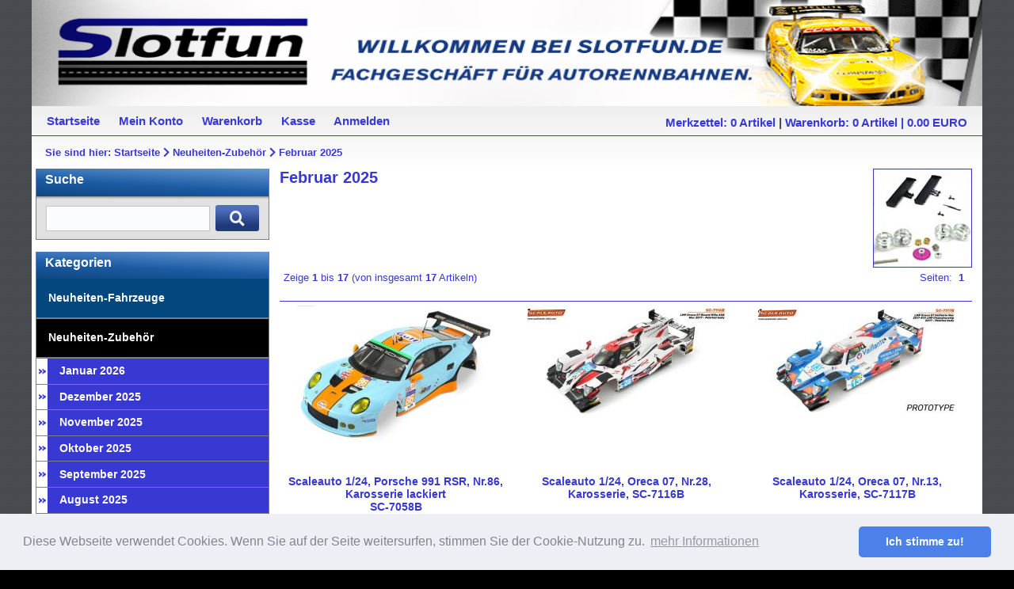

--- FILE ---
content_type: text/html; charset=UTF-8
request_url: https://www.slotfun.de/Neuheiten-Zubehoer/Februar-2023:::670_207095.html
body_size: 7682
content:
<!DOCTYPE html PUBLIC "-//W3C//DTD XHTML 1.0 Transitional//EN" "http://www.w3.org/TR/xhtml1/DTD/xhtml1-transitional.dtd">
<html xmlns="http://www.w3.org/1999/xhtml" dir="ltr" xml:lang="de">
<head>
<meta http-equiv="Content-Type" content="text/html; charset=utf-8" />
<meta http-equiv="Content-Style-Type" content="text/css" />
<title>Februar 2025 - SLOTFUN.de - Fachgeschäft für Autorennbahnen + Zubehör</title>
<meta http-equiv="content-language" content="de" />
<meta http-equiv="cache-control" content="no-cache" />
<meta name="keywords" content="februar" />
<meta name="description" content="Februar 2025 -" />
<meta name="language" content="de" />
<meta name="robots" content="index,follow" />
<meta name="author" content="Slotfun.de" />
<meta name="publisher" content="Henkel &amp; Nink GbR" />
<meta name="company" content="Henkel &amp; Nink GbR" />
<meta name="page-topic" content="shopping" />
<meta name="reply-to" content="info@slotfun.de" />
<meta name="revisit-after" content="7" />
<link rel="canonical" href="https://www.slotfun.de/Neuheiten-Zubehoer/Februar-2025:::670_207095.html" />
<link rel="shortcut icon" href="https://www.slotfun.de/templates/ybt_btt3_002/favicon.ico" type="image/x-icon" />
<base href="https://www.slotfun.de/" />
<link rel="stylesheet" href="templates/ybt_btt3_002/stylesheet2.css" type="text/css" />
<link rel="stylesheet" href="templates/ybt_btt3_002/css/thickbox.css" type="text/css" media="screen" />
<!--[if lte IE 7]>
<link href="templates/ybt_btt3_002/css/explorer/iehacks_3col_fixed.css" rel="stylesheet" type="text/css" />
<![endif]-->
<link rel="stylesheet" href="templates/ybt_btt3_002/css/jquery-ui.css" type="text/css" media="screen" />
<link rel="stylesheet" type="text/css" href="templates/ybt_btt3_002/css/cookieconsent.min.css" />
<link rel="stylesheet" type="text/css" href="templates/ybt_btt3_002/fontawesome/css/all.min.css" />

<script type="text/javascript"><!--
var selected;
var submitter = null;
function submitFunction() {
    submitter = 1;
}
function popupWindow(url) {
  window.open(url,'popupWindow','toolbar=no,location=no,directories=no,status=no,menubar=no,scrollbars=yes,resizable=yes,copyhistory=no,width=100,height=100,screenX=150,screenY=150,top=150,left=150')
}
function selectRowEffect(object, buttonSelect) {
  if (!selected) {
    if (document.getElementById) {
      selected = document.getElementById('defaultSelected');
    } else {
      selected = document.all['defaultSelected'];
    }
  }
  if (selected) selected.className = 'moduleRow';
  object.className = 'moduleRowSelected';
  selected = object;
  if (document.getElementById('payment'[0])) {
    document.getElementById('payment'[buttonSelect]).checked=true;
  }
}
function rowOverEffect(object) {
  if (object.className == 'moduleRow') object.className = 'moduleRowOver';
}
function rowOutEffect(object) {
  if (object.className == 'moduleRowOver') object.className = 'moduleRow';
}
function popupImageWindow(url) {
  window.open(url,'popupImageWindow','toolbar=no,location=no,directories=no,status=no,menubar=no,scrollbars=no,resizable=yes,copyhistory=no,width=100,height=100,screenX=150,screenY=150,top=150,left=150')
}
//--></script>
<script src="templates/ybt_btt3_002/javascript/jquery.js" type="text/javascript"></script>
<script src="templates/ybt_btt3_002/javascript/thickbox.js" type="text/javascript"></script>
<script src="templates/ybt_btt3_002/javascript/jquery-ui.js" type="text/javascript"></script>
<script src="templates/ybt_btt3_002/javascript/jquery-searchbox.js" type="text/javascript"></script>

<!--[if lte IE 7]>
<link href="templates/ybt_btt3_002/css/explorer/iehacks_3col_fixed.css" rel="stylesheet" type="text/css" />
<![endif]-->
<script type="text/javascript"><!--

Array.prototype.inArray = function (value) {
	var i;
	for (i=0; i < this.length; i++) {
		if (this[i] === value) {
			return true;
		}
	}
	return false;
};

//--></script>
<script type="text/javascript">
var countDownEnabled = false;

function countDown() {
    if (!countDownEnabled) return false;

    // Get today's date and time
    var d = new Date();
    var now = d.getTime() - (d.getTimezoneOffset() * 60000);

    // Find the distance between now and the count down date
    var distance = countDownDate - now;

    // Time calculations for days, hours, minutes and seconds
    var days = Math.floor(distance / (1000 * 60 * 60 * 24));
    var hours = Math.floor((distance % (1000 * 60 * 60 * 24)) / (1000 * 60 * 60));
    var minutes = Math.floor((distance % (1000 * 60 * 60)) / (1000 * 60));
    //var seconds = Math.floor((distance % (1000 * 60)) / 1000);

    // Display the result in the element with id="demo"
    //document.getElementById("countdown").innerHTML = days + "d " + hours + "h "
    //    + minutes + "m " + seconds + "s ";
    document.getElementById("countdown").innerHTML =  days + "d " + hours + "h "
        + minutes + "m ";

    // If the count down is finished, write some text
    if (distance < 0) {
        clearInterval(x);
        document.getElementById("countdown").innerHTML = "Abgelaufen";
    }
}

//countDown();

// Update the count down every 1 second
var x = setInterval(countDown(), 60000);

function checkQty(qty, ret) {
    if (ret == 1) return true;
    var qty2 = document.getElementById("products_qty").value;
//    console.log(qty + ' ' + qty2);
    var text = 'Der Artikel ist derzeit nicht bestellbar! Bitte nutzen Sie die Verf&uuml;gbarkeitsinformation.';
    if (qty > 0 && qty2 > qty) {
        text = 'Der Artikel ist nicht in der gew&uuml;nschten Menge verf&uuml;gbar. Aktuell sind ' + qty + ' St&uuml;ck lagernd.';
        text = text + '<br /><a onclick="setQty(' + qty + '); return false;" href="notify_me.php" class="mybutton">' + qty + ' St&uuml;ck in den Warenkorb</a>';
    } else if (qty > 0) {
        return true;
    }
    text = text + '<a onclick="xajax_closeNotifyMe(1); return false;" href="notify_me.php" class="mybutton">Schlie&szlig;en</a>';
    document.getElementById("notify_1").innerHTML = unescape(text);
    document.getElementById("notify_1").style.display = 'block';
    document.getElementById("notify_1").style.top = '100px';
    return false;
}

function setQty(qty) {
    document.getElementById("notify_1").style.display = 'none';
    document.getElementById("products_qty").value = qty;
    $("#cart_quantity").submit();
    return false;
}

    function getTextWidth() {
        if (true || sessionStorage.getItem('textWidth') === null) {
            span = document.querySelector('span.myText');
            var text = document.createElement('div');
            text.className = 'measureText';
            text.textContent = span.textContent;
            document.body.appendChild(text);

            width = Math.ceil(text.clientWidth) + 1;
            sessionStorage.setItem('textWidth', width);
            document.body.removeChild(text);
        } else {
            width = sessionStorage.getItem('textWidth');
        }

        formattedWidth = width + "px";
        //console.log(formattedWidth);
        document.querySelector('.marquee-block').style.width
                = formattedWidth;
    }

function toggle(source, name) {
  checkboxes = document.getElementsByName(name);
  for(var i=0, n=checkboxes.length;i<n;i++) {
    checkboxes[i].checked = source.checked;
  }
}

</script>
	<script type="text/javascript">
var xajaxRequestUri="varioxajax.server.php";
var xajaxDebug=false;
var xajaxStatusMessages=false;
var xajaxWaitCursor=true;
var xajaxDefinedGet=0;
var xajaxDefinedPost=1;
var xajaxLoaded=false;
function xajax_notifyMe(){return xajax.call("notifyMe", arguments, 1);}
function xajax_closeNotifyMe(){return xajax.call("closeNotifyMe", arguments, 1);}
function xajax_notifyForm(){return xajax.call("notifyForm", arguments, 1);}
function xajax_notifyDelete(){return xajax.call("notifyDelete", arguments, 1);}
function xajax_notifyDeleteConfirm(){return xajax.call("notifyDeleteConfirm", arguments, 1);}
	</script>
	<script type="text/javascript" src="admin/vario/classes/xajax/xajax_js/xajax.js"></script>
	<script type="text/javascript">
window.setTimeout(function () { if (!xajaxLoaded) { alert('Error: the xajax Javascript file could not be included. Perhaps the URL is incorrect?\nURL: admin/vario/classes/xajax/xajax_js/xajax.js'); } }, 6000);
	</script>
<script type="text/javascript">
    function doSend(id) {
        xajax_notifyForm(xajax.getFormValues("notify_form_" + id));
        return false;
    }
    function doDelete(id) {
        xajax_notifyDeleteConfirm(xajax.getFormValues("delete_notify_form_" + id));
        return false;
    }
</script></head>
<body><script src="templates/ybt_btt3_002/javascript/cookieconsent.min.js"></script>
<script src="templates/ybt_btt3_002/javascript/cookieSettings.js"></script>


<div id="page_margins">
  <div id="page" class="hold_floats">
    <div id="header">
      <div id="teaser" class="clearfix" style="border:0px;">  </div>

      <div id="headerText">&nbsp;</div>


       </div>
    <!-- #nav: Hauptnavigation -->
    <div id="nav"> <a id="navigation" name="navigation"></a>
      <!-- Skiplink-Anker: Navigation -->
            <div id="nav_main">
        <ul>
          <li><a href=""><span>Startseite</span></a>
          </li>
                     <li><a href="https://www.slotfun.de/account.php"><span>Mein Konto</span></a></li>
           
          <li><a href="https://www.slotfun.de/shopping_cart.php"><span>Warenkorb</span></a>
          </li>
          <li><a href="https://www.slotfun.de/checkout_shipping.php"><span>Kasse</span></a>
          </li>
                    <li><a href="https://www.slotfun.de/login.php"><span>Anmelden</span></a>
          </li>
                              
        </ul>
        <div id="nav_cart">
<div class="box_wishlist">
<a href="https://www.slotfun.de/wishlist.php">Merkzettel:  
0 Artikel</a> | </div> 
<div class="box_shopping_cart">
<a href="https://www.slotfun.de/shopping_cart.php">Warenkorb:  
0 Artikel | 0.00 EURO
</a>
</div></div>
      </div>
      <div id="breadcrumb">Sie sind hier: <a href="https://www.slotfun.de/" class="headerNavigation">Startseite</a> <i class="fas fa-chevron-right"></i> <a href="https://www.slotfun.de/Neuheiten-Zubehoer:::670.html" class="headerNavigation">Neuheiten-Zubehör</a> <i class="fas fa-chevron-right"></i> <a href="https://www.slotfun.de/Neuheiten-Zubehoer/Februar-2025:::670_207095.html" class="headerNavigation">Februar 2025</a></div>
      
    </div>

    <!-- #nav: - Ende -->
    <!-- #main: Beginn Inhaltsbereich -->
    <div id="main"> <a id="content" name="content"></a>
      <!-- Skiplink-Anker: Content -->
      <!-- #col1: Erste Float-Spalte des Inhaltsbereiches -->
      <div id="col1">
        <div id="col1_content" class="clearfix">
        
<h1>Suche</h1>
<div class="boxInfoLS" id="boxSearch">
	<form id="quick_find" action="https://www.slotfun.de/advanced_search_result.php" method="get">
	<p><input type="text" name="keywords" size="15" maxlength="30" /> <button type="submit" class="mybutton"><i class="fas fa-search"></i></button></p>
	</form>
</div>
        
<h1>Kategorien</h1>
<div class="catListBody">
	<ul><li><a href="https://www.slotfun.de/Neuheiten-Fahrzeuge:::160.html">Neuheiten-Fahrzeuge</a></li><li class="activeCat"><a href="https://www.slotfun.de/Neuheiten-Zubehoer:::670.html">Neuheiten-Zubehör</a><ul><li><a href="https://www.slotfun.de/Neuheiten-Zubehoer/Januar-2026:::670_207094.html">Januar 2026</a></li><li><a href="https://www.slotfun.de/Neuheiten-Zubehoer/Dezember-2025:::670_207034.html">Dezember 2025</a></li><li><a href="https://www.slotfun.de/Neuheiten-Zubehoer/November-2025:::670_207035.html">November 2025</a></li><li><a href="https://www.slotfun.de/Neuheiten-Zubehoer/Oktober-2025:::670_207496.html">Oktober 2025</a></li><li><a href="https://www.slotfun.de/Neuheiten-Zubehoer/September-2025:::670_207036.html">September 2025</a></li><li><a href="https://www.slotfun.de/Neuheiten-Zubehoer/August-2025:::670_207032.html">August 2025</a></li><li><a href="https://www.slotfun.de/Neuheiten-Zubehoer/Juli-2025:::670_207031.html">Juli 2025</a></li><li><a href="https://www.slotfun.de/Neuheiten-Zubehoer/Juni-2025:::670_207037.html">Juni 2025</a></li><li><a href="https://www.slotfun.de/Neuheiten-Zubehoer/Mai-2025:::670_207147.html">Mai 2025</a></li><li><a href="https://www.slotfun.de/Neuheiten-Zubehoer/April-2025:::670_207146.html">April 2025</a></li><li><a href="https://www.slotfun.de/Neuheiten-Zubehoer/Maerz-2025:::670_207135.html">März 2025</a></li><li class="activeCat"><a href="https://www.slotfun.de/Neuheiten-Zubehoer/Februar-2025:::670_207095.html">Februar 2025</a></li></ul></li><li><a href="https://www.slotfun.de/Sonderangebote:::161.html">Sonderangebote</a></li><li><a href="https://www.slotfun.de/Start-Sets:::164.html">Start-Sets</a></li><li><a href="https://www.slotfun.de/Fahrzeuge-1/24:::167.html">Fahrzeuge 1/24</a></li><li><a href="https://www.slotfun.de/Fahrzeuge-1/32:::170.html">Fahrzeuge 1/32</a></li><li><a href="https://www.slotfun.de/Fahrzeuge-1/43:::834.html">Fahrzeuge 1/43</a></li><li><a href="https://www.slotfun.de/Fahrzeug-Ersatzteile:::171.html">Fahrzeug-Ersatzteile</a></li><li><a href="https://www.slotfun.de/Fahrzeug-Tuning:::172.html">Fahrzeug-Tuning</a></li><li><a href="https://www.slotfun.de/Fahrzeug-Aufbewahrung:::208209.html">Fahrzeug-Aufbewahrung</a></li><li><a href="https://www.slotfun.de/Metallchassis-und-Zubehoer:::169.html">Metallchassis und Zubehör</a></li><li><a href="https://www.slotfun.de/Schienen-Zubehoer-Carrera:::180.html">Schienen / Zubehör Carrera</a></li><li><a href="https://www.slotfun.de/Schienen-Zubehoer-Policar:::207330.html">Schienen / Zubehör Policar</a></li><li><a href="https://www.slotfun.de/Schienen-Zubehoer-Scaleauto:::207693.html">Schienen / Zubehör Scaleauto</a></li><li><a href="https://www.slotfun.de/Schienen-Zubehoer-Scalextric:::182.html">Schienen / Zubehör Scalextric</a></li><li><a href="https://www.slotfun.de/Streckengestaltung:::184.html">Streckengestaltung</a></li><li><a href="https://www.slotfun.de/Servicemittel:::3208.html">Servicemittel</a></li><li><a href="https://www.slotfun.de/Handregler-u-Zubehoer:::185.html">Handregler u. Zubehör</a></li><li><a href="https://www.slotfun.de/Stromversorgung-Zeitmessung:::186.html">Stromversorgung + Zeitmessung</a></li><li><a href="https://www.slotfun.de/Farben-Modellbauzubehoer:::179.html">Farben + Modellbauzubehör</a></li><li><a href="https://www.slotfun.de/Werkzeug:::188.html">Werkzeug</a></li><li><a href="https://www.slotfun.de/Kataloge:::189.html">Kataloge</a></li></ul>
</div>
                                        </div>
      </div>
      <!-- #col1: - Ende -->
      
      <!-- #col3: Statische Spalte des Inhaltsbereiches -->
      <div id="col3">
        <div id="col3_content" class="clearfix" >
          <div id="col3_innen" class="floatbox"> 

<div>
<h2 class="cath2">Februar 2025</h2>

<div style="float:right;"><img src="images/categories/Ersatzteile-B_80882.jpg" alt="Februar 2025" /></div><div style="clear: left;"><!-- Standardstyle für Tabellen, automatisch eingefügt vom HTML Editor --><p><br></p></div></div>
<br class="clearHere" />

    <table border="0" width="100%" cellspacing="0" cellpadding="2">
      <tr>
        <td class="smallText">Zeige <strong>1</strong> bis <strong>17</strong> (von insgesamt <strong>17</strong> Artikeln)</td>
        <td class="smallText" align="right">Seiten: &nbsp;<strong>1</strong>&nbsp;</td>
      </tr>
    </table>
<div class="containerProdListing3col">
 		<div class="subcolumns">
		<div class="c33l">
			<div class="subcl">
	
<div class="ProdListing3colSpacer">
<div class="listing_image"><a href="https://www.slotfun.de/Neuheiten-Zubehoer/Februar-2025/Scaleauto-1-24-Porsche-991-RSR-Nr-86-Karosserie-lackiert::288895.html"><img src="images/product_images/info_images/SC7058B_117784.jpg" alt="Scaleauto 1/24, Porsche 991 RSR, Nr.86, Karosserie lackiert" class="imgCenter" /></a></div>
<h1><a href="https://www.slotfun.de/Neuheiten-Zubehoer/Februar-2025/Scaleauto-1-24-Porsche-991-RSR-Nr-86-Karosserie-lackiert::288895.html">Scaleauto 1/24, Porsche 991 RSR, Nr.86, Karosserie lackiert<br />SC-7058B</a></h1><br />

</div>
<div class="stockInfo">
								Lagerbestand:
				<!--  <img src="templates/ybt_btt3_002/img/gelb.gif" border="0" title="Artikel ist lieferbar, es sind aber nur noch wenige Exemplare auf Lager!">  -->
								 <img src="templates/ybt_btt3_002/img/gruen.gif" border="0" title="Artikel ist sofort verfügbar!"><br>
                                 sofort verfügbar                                 
												<br>Art.-Nr: SC7058B<br /><span class="plPrice"> 59,99 EUR</span><br />
<span style="font-size:0.9em">inkl. 19 % MwSt. </span>
<span style="font-size:0.9em"> zzgl. <a rel="nofollow" target="_blank" href="https://www.slotfun.de/popup_content.php?coID=1&amp;KeepThis=true&amp;TB_iframe=true&amp;height=400&amp;width=600" title="Information" class="thickbox">Versandkosten</a></span>



</div>
<div class="productListing3colBuyNow">
<a class="mybutton" href="https://www.slotfun.de/Neuheiten-Zubehoer/Februar-2025/Scaleauto-1-24-Porsche-991-RSR-Nr-86-Karosserie-lackiert::288895.html"><i class="fas fa-info-circle"></i> Anzeigen</a>
</div>

</div>
	</div>


	
			<div class="c33l">
			<div class="subc">
	
<div class="ProdListing3colSpacer">
<div class="listing_image"><a href="https://www.slotfun.de/Neuheiten-Zubehoer/Februar-2025/Scaleauto-1-24-Oreca-07-Nr-28-Karosserie-SC-7116B::292061.html"><img src="images/product_images/info_images/SC7116B_123893.jpg" alt="Scaleauto 1/24, Oreca 07, Nr.28, Karosserie, SC-7116B" class="imgCenter" /></a></div>
<h1><a href="https://www.slotfun.de/Neuheiten-Zubehoer/Februar-2025/Scaleauto-1-24-Oreca-07-Nr-28-Karosserie-SC-7116B::292061.html">Scaleauto 1/24, Oreca 07, Nr.28, Karosserie, SC-7116B</a></h1><br />

</div>
<div class="stockInfo">
								Lagerbestand:
				<!--  -->
				 <img src="templates/ybt_btt3_002/img/rot.gif" border="0" title="Artikel zur Zeit nicht lieferbar."><br>z. Zt. nicht lieferbar  				
								<br />
                    <a href="notify_me.php" onclick="xajax_notifyMe('292061', '2'); return false;" title="Wir informieren sie per Mail, wenn der Artikel (wieder) verfügbar ist" style="color:red;text-align: center;">Mail wenn verfügbar</a><br />
				<div class="notify_listing" id="notify_2">
				</div>
								Art.-Nr: SC7116B<br /><span class="plPrice"> 63,99 EUR</span><br />
<span style="font-size:0.9em">inkl. 19 % MwSt. </span>
<span style="font-size:0.9em"> zzgl. <a rel="nofollow" target="_blank" href="https://www.slotfun.de/popup_content.php?coID=1&amp;KeepThis=true&amp;TB_iframe=true&amp;height=400&amp;width=600" title="Information" class="thickbox">Versandkosten</a></span>



</div>
<div class="productListing3colBuyNow">
<a class="mybutton" href="https://www.slotfun.de/Neuheiten-Zubehoer/Februar-2025/Scaleauto-1-24-Oreca-07-Nr-28-Karosserie-SC-7116B::292061.html"><i class="fas fa-info-circle"></i> Anzeigen</a>
</div>

</div>
	</div>


	
			<div class="c33r">
			<div class="subcr">
	
<div class="ProdListing3colSpacer">
<div class="listing_image"><a href="https://www.slotfun.de/Neuheiten-Zubehoer/Februar-2025/Scaleauto-1-24-Oreca-07-Nr-13-Karosserie-SC-7117B::292064.html"><img src="images/product_images/info_images/SC7117B_123888.jpg" alt="Scaleauto 1/24, Oreca 07, Nr.13, Karosserie, SC-7117B" class="imgCenter" /></a></div>
<h1><a href="https://www.slotfun.de/Neuheiten-Zubehoer/Februar-2025/Scaleauto-1-24-Oreca-07-Nr-13-Karosserie-SC-7117B::292064.html">Scaleauto 1/24, Oreca 07, Nr.13, Karosserie, SC-7117B</a></h1><br />

</div>
<div class="stockInfo">
								Lagerbestand:
				<!--  -->
				 <img src="templates/ybt_btt3_002/img/rot.gif" border="0" title="Artikel zur Zeit nicht lieferbar."><br>z. Zt. nicht lieferbar  				
								<br />
                    <a href="notify_me.php" onclick="xajax_notifyMe('292064', '3'); return false;" title="Wir informieren sie per Mail, wenn der Artikel (wieder) verfügbar ist" style="color:red;text-align: center;">Mail wenn verfügbar</a><br />
				<div class="notify_listing" id="notify_3">
				</div>
								Art.-Nr: SC7117B<br /><span class="plPrice"> 63,99 EUR</span><br />
<span style="font-size:0.9em">inkl. 19 % MwSt. </span>
<span style="font-size:0.9em"> zzgl. <a rel="nofollow" target="_blank" href="https://www.slotfun.de/popup_content.php?coID=1&amp;KeepThis=true&amp;TB_iframe=true&amp;height=400&amp;width=600" title="Information" class="thickbox">Versandkosten</a></span>



</div>
<div class="productListing3colBuyNow">
<a class="mybutton" href="https://www.slotfun.de/Neuheiten-Zubehoer/Februar-2025/Scaleauto-1-24-Oreca-07-Nr-13-Karosserie-SC-7117B::292064.html"><i class="fas fa-info-circle"></i> Anzeigen</a>
</div>

</div>
	</div>
	</div>


	
		<div class="subcolumns">
		<div class="c33l">
			<div class="subcl">
	
<div class="ProdListing3colSpacer">
<div class="listing_image"><a href="https://www.slotfun.de/Neuheiten-Zubehoer/Februar-2025/Scaleauto-1-24-Oreca-07-Karosserie-Bausatz-SC-7515::248496.html"><img src="images/product_images/info_images/SC7515_116085.jpg" alt="Scaleauto 1/24, Oreca 07, Karosserie-Bausatz, SC-7515" class="imgCenter" /></a></div>
<h1><a href="https://www.slotfun.de/Neuheiten-Zubehoer/Februar-2025/Scaleauto-1-24-Oreca-07-Karosserie-Bausatz-SC-7515::248496.html">Scaleauto 1/24, Oreca 07, Karosserie-Bausatz, SC-7515</a></h1><br />

</div>
<div class="stockInfo">
								Lagerbestand:
				<!--  <img src="templates/ybt_btt3_002/img/gelb.gif" border="0" title="Artikel ist lieferbar, es sind aber nur noch wenige Exemplare auf Lager!">  -->
								 <img src="templates/ybt_btt3_002/img/gruen.gif" border="0" title="Artikel ist sofort verfügbar!"><br>
                                 sofort verfügbar                                 
												<br>Art.-Nr: SC7515<br /><span class="plPrice"> 42,99 EUR</span><br />
<span style="font-size:0.9em">inkl. 19 % MwSt. </span>
<span style="font-size:0.9em"> zzgl. <a rel="nofollow" target="_blank" href="https://www.slotfun.de/popup_content.php?coID=1&amp;KeepThis=true&amp;TB_iframe=true&amp;height=400&amp;width=600" title="Information" class="thickbox">Versandkosten</a></span>



</div>
<div class="productListing3colBuyNow">
<a class="mybutton" href="https://www.slotfun.de/Neuheiten-Zubehoer/Februar-2025/Scaleauto-1-24-Oreca-07-Karosserie-Bausatz-SC-7515::248496.html"><i class="fas fa-info-circle"></i> Anzeigen</a>
</div>

</div>
	</div>


	
			<div class="c33l">
			<div class="subc">
	
<div class="ProdListing3colSpacer">
<div class="listing_image"><a href="https://www.slotfun.de/Neuheiten-Zubehoer/Februar-2025/Scaleauto-1-24-Acura-ARX-05-Nr-7-Karosserie-SC-7119B::292070.html"><img src="images/product_images/info_images/SC7119B_123892.jpg" alt="Scaleauto 1/24, Acura ARX-05, Nr.7, Karosserie, SC-7119B" class="imgCenter" /></a></div>
<h1><a href="https://www.slotfun.de/Neuheiten-Zubehoer/Februar-2025/Scaleauto-1-24-Acura-ARX-05-Nr-7-Karosserie-SC-7119B::292070.html">Scaleauto 1/24, Acura ARX-05, Nr.7, Karosserie, SC-7119B</a></h1><br />

</div>
<div class="stockInfo">
								Lagerbestand:
				<!--  <img src="templates/ybt_btt3_002/img/gelb.gif" border="0" title="Artikel ist lieferbar, es sind aber nur noch wenige Exemplare auf Lager!">  -->
								 <img src="templates/ybt_btt3_002/img/gruen.gif" border="0" title="Artikel ist sofort verfügbar!"><br>
                                 sofort verfügbar                                 
												<br>Art.-Nr: SC7119B<br /><span class="plPrice"> 63,99 EUR</span><br />
<span style="font-size:0.9em">inkl. 19 % MwSt. </span>
<span style="font-size:0.9em"> zzgl. <a rel="nofollow" target="_blank" href="https://www.slotfun.de/popup_content.php?coID=1&amp;KeepThis=true&amp;TB_iframe=true&amp;height=400&amp;width=600" title="Information" class="thickbox">Versandkosten</a></span>



</div>
<div class="productListing3colBuyNow">
<a class="mybutton" href="https://www.slotfun.de/Neuheiten-Zubehoer/Februar-2025/Scaleauto-1-24-Acura-ARX-05-Nr-7-Karosserie-SC-7119B::292070.html"><i class="fas fa-info-circle"></i> Anzeigen</a>
</div>

</div>
	</div>


	
			<div class="c33r">
			<div class="subcr">
	
<div class="ProdListing3colSpacer">
<div class="listing_image"><a href="https://www.slotfun.de/Neuheiten-Zubehoer/Februar-2025/Scaleauto-1-24-Acura-ARX-05-Nr-6-Karosserie-SC-7118B::292067.html"><img src="images/product_images/info_images/SC7118B_123890.jpg" alt="Scaleauto 1/24, Acura ARX-05, Nr.6, Karosserie, SC-7118B" class="imgCenter" /></a></div>
<h1><a href="https://www.slotfun.de/Neuheiten-Zubehoer/Februar-2025/Scaleauto-1-24-Acura-ARX-05-Nr-6-Karosserie-SC-7118B::292067.html">Scaleauto 1/24, Acura ARX-05, Nr.6, Karosserie, SC-7118B</a></h1><br />

</div>
<div class="stockInfo">
								Lagerbestand:
				<!--  <img src="templates/ybt_btt3_002/img/gelb.gif" border="0" title="Artikel ist lieferbar, es sind aber nur noch wenige Exemplare auf Lager!">  -->
								 <img src="templates/ybt_btt3_002/img/gruen.gif" border="0" title="Artikel ist sofort verfügbar!"><br>
                                 sofort verfügbar                                 
												<br>Art.-Nr: SC7118B<br /><span class="plPrice"> 63,99 EUR</span><br />
<span style="font-size:0.9em">inkl. 19 % MwSt. </span>
<span style="font-size:0.9em"> zzgl. <a rel="nofollow" target="_blank" href="https://www.slotfun.de/popup_content.php?coID=1&amp;KeepThis=true&amp;TB_iframe=true&amp;height=400&amp;width=600" title="Information" class="thickbox">Versandkosten</a></span>



</div>
<div class="productListing3colBuyNow">
<a class="mybutton" href="https://www.slotfun.de/Neuheiten-Zubehoer/Februar-2025/Scaleauto-1-24-Acura-ARX-05-Nr-6-Karosserie-SC-7118B::292067.html"><i class="fas fa-info-circle"></i> Anzeigen</a>
</div>

</div>
	</div>
	</div>


	
		<div class="subcolumns">
		<div class="c33l">
			<div class="subcl">
	
<div class="ProdListing3colSpacer">
<div class="listing_image"><a href="https://www.slotfun.de/Neuheiten-Zubehoer/Februar-2025/Eicker-Werkzeugset-6-teilig::288964.html"><img src="images/product_images/info_images/EKR-900000_117938.jpg" alt="Eicker Werkzeugset, 6-teilig" class="imgCenter" /></a></div>
<h1><a href="https://www.slotfun.de/Neuheiten-Zubehoer/Februar-2025/Eicker-Werkzeugset-6-teilig::288964.html">Eicker Werkzeugset, 6-teilig</a></h1><br />

<p style="overflow:hidden;padding-top:12px;"><p>&nbsp;0.9/0.95/1.27/1.5mm/Kreuz/Schlitz</p></p></div>
<div class="stockInfo">
								Lagerbestand:
				<!--  <img src="templates/ybt_btt3_002/img/gelb.gif" border="0" title="Artikel ist lieferbar, es sind aber nur noch wenige Exemplare auf Lager!">  -->
								 <img src="templates/ybt_btt3_002/img/gruen.gif" border="0" title="Artikel ist sofort verfügbar!"><br>
                                 sofort verfügbar                                 
												<br>Art.-Nr: EKR-900000<br /><span class="plPrice"> 24,99 EUR</span><br />
<span style="font-size:0.9em">inkl. 19 % MwSt. </span>
<span style="font-size:0.9em"> zzgl. <a rel="nofollow" target="_blank" href="https://www.slotfun.de/popup_content.php?coID=1&amp;KeepThis=true&amp;TB_iframe=true&amp;height=400&amp;width=600" title="Information" class="thickbox">Versandkosten</a></span>



</div>
<div class="productListing3colBuyNow">
<a class="mybutton" href="https://www.slotfun.de/Neuheiten-Zubehoer/Februar-2025/Eicker-Werkzeugset-6-teilig::288964.html"><i class="fas fa-info-circle"></i> Anzeigen</a>
</div>

</div>
	</div>


	
			<div class="c33l">
			<div class="subc">
	
<div class="ProdListing3colSpacer">
<div class="listing_image"><a href="https://www.slotfun.de/Neuheiten-Zubehoer/Februar-2025/Carrera-1-32-Kleinteile-fuer-Ferrari-296-GT3-91307::247885.html"><img src="images/product_images/info_images/11_112029.jpg" alt="Carrera 1/32, Kleinteile für Ferrari 296 GT3, 91307" class="imgCenter" /></a></div>
<h1><a href="https://www.slotfun.de/Neuheiten-Zubehoer/Februar-2025/Carrera-1-32-Kleinteile-fuer-Ferrari-296-GT3-91307::247885.html">Carrera 1/32, Kleinteile für Ferrari 296 GT3, 91307<br /><br></a></h1><br />

</div>
<div class="stockInfo">
								Lagerbestand:
				<!--  <img src="templates/ybt_btt3_002/img/gelb.gif" border="0" title="Artikel ist lieferbar, es sind aber nur noch wenige Exemplare auf Lager!">  -->
								 <img src="templates/ybt_btt3_002/img/gruen.gif" border="0" title="Artikel ist sofort verfügbar!"><br>
                                 sofort verfügbar                                 
												<br>Art.-Nr: CAR91307<br /><span class="plPrice"> 5,50 EUR</span><br />
<span style="font-size:0.9em">inkl. 19 % MwSt. </span>
<span style="font-size:0.9em"> zzgl. <a rel="nofollow" target="_blank" href="https://www.slotfun.de/popup_content.php?coID=1&amp;KeepThis=true&amp;TB_iframe=true&amp;height=400&amp;width=600" title="Information" class="thickbox">Versandkosten</a></span>



</div>
<div class="productListing3colBuyNow">
<a class="mybutton" href="https://www.slotfun.de/Neuheiten-Zubehoer/Februar-2025/Carrera-1-32-Kleinteile-fuer-Ferrari-296-GT3-91307::247885.html"><i class="fas fa-info-circle"></i> Anzeigen</a>
</div>

</div>
	</div>


	
			<div class="c33r">
			<div class="subcr">
	
<div class="ProdListing3colSpacer">
<div class="listing_image"><a href="https://www.slotfun.de/Neuheiten-Zubehoer/Februar-2025/Carrera-1-32-Kleinteile-fuer-Audi-R8-GT3-91308::247887.html"><img src="images/product_images/info_images/10_112030.jpg" alt="Carrera 1/32, Kleinteile für Audi R8 GT3, 91308" class="imgCenter" /></a></div>
<h1><a href="https://www.slotfun.de/Neuheiten-Zubehoer/Februar-2025/Carrera-1-32-Kleinteile-fuer-Audi-R8-GT3-91308::247887.html">Carrera 1/32, Kleinteile für Audi R8 GT3, 91308<br />(32044/27801)<br></a></h1><br />

</div>
<div class="stockInfo">
								Lagerbestand:
				<!--  <img src="templates/ybt_btt3_002/img/gelb.gif" border="0" title="Artikel ist lieferbar, es sind aber nur noch wenige Exemplare auf Lager!">  -->
								 <img src="templates/ybt_btt3_002/img/gruen.gif" border="0" title="Artikel ist sofort verfügbar!"><br>
                                 sofort verfügbar                                 
												<br>Art.-Nr: CAR91308<br /><span class="plPrice"> 5,50 EUR</span><br />
<span style="font-size:0.9em">inkl. 19 % MwSt. </span>
<span style="font-size:0.9em"> zzgl. <a rel="nofollow" target="_blank" href="https://www.slotfun.de/popup_content.php?coID=1&amp;KeepThis=true&amp;TB_iframe=true&amp;height=400&amp;width=600" title="Information" class="thickbox">Versandkosten</a></span>



</div>
<div class="productListing3colBuyNow">
<a class="mybutton" href="https://www.slotfun.de/Neuheiten-Zubehoer/Februar-2025/Carrera-1-32-Kleinteile-fuer-Audi-R8-GT3-91308::247887.html"><i class="fas fa-info-circle"></i> Anzeigen</a>
</div>

</div>
	</div>
	</div>


	
		<div class="subcolumns">
		<div class="c33l">
			<div class="subcl">
	
<div class="ProdListing3colSpacer">
<div class="listing_image"><a href="https://www.slotfun.de/Neuheiten-Zubehoer/Februar-2025/Carrera-1-32-Achs-Set-VW-Bus-T2b-91304::247905.html"><img src="images/product_images/info_images/5_110700_112044.jpg" alt="Carrera 1/32, Achs-Set VW Bus T2b, 91304" class="imgCenter" /></a></div>
<h1><a href="https://www.slotfun.de/Neuheiten-Zubehoer/Februar-2025/Carrera-1-32-Achs-Set-VW-Bus-T2b-91304::247905.html">Carrera 1/32, Achs-Set VW Bus T2b, 91304<br />Identisch mit 91247<br></a></h1><br />

<p style="overflow:hidden;padding-top:12px;">  </p></div>
<div class="stockInfo">
								Lagerbestand:
				<!--  <img src="templates/ybt_btt3_002/img/gelb.gif" border="0" title="Artikel ist lieferbar, es sind aber nur noch wenige Exemplare auf Lager!">  -->
								 <img src="templates/ybt_btt3_002/img/gruen.gif" border="0" title="Artikel ist sofort verfügbar!"><br>
                                 sofort verfügbar                                 
												<br>Art.-Nr: CAR91304<br /><span class="plPrice"> 6,30 EUR</span><br />
<span style="font-size:0.9em">inkl. 19 % MwSt. </span>
<span style="font-size:0.9em"> zzgl. <a rel="nofollow" target="_blank" href="https://www.slotfun.de/popup_content.php?coID=1&amp;KeepThis=true&amp;TB_iframe=true&amp;height=400&amp;width=600" title="Information" class="thickbox">Versandkosten</a></span>



</div>
<div class="productListing3colBuyNow">
<a class="mybutton" href="https://www.slotfun.de/Neuheiten-Zubehoer/Februar-2025/Carrera-1-32-Achs-Set-VW-Bus-T2b-91304::247905.html"><i class="fas fa-info-circle"></i> Anzeigen</a>
</div>

</div>
	</div>


	
			<div class="c33l">
			<div class="subc">
	
<div class="ProdListing3colSpacer">
<div class="listing_image"><a href="https://www.slotfun.de/Neuheiten-Zubehoer/Februar-2025/Carrera-1-32-Achs-Set-BMW-M4-GT3-91305::247907.html"><img src="images/product_images/info_images/CAR89976_87761_112045.jpg" alt="Carrera 1/32, Achs-Set BMW M4 GT3, 91305" class="imgCenter" /></a></div>
<h1><a href="https://www.slotfun.de/Neuheiten-Zubehoer/Februar-2025/Carrera-1-32-Achs-Set-BMW-M4-GT3-91305::247907.html">Carrera 1/32, Achs-Set BMW M4 GT3, 91305<br /><br></a></h1><br />

<p style="overflow:hidden;padding-top:12px;">  </p></div>
<div class="stockInfo">
								Lagerbestand:
				<!--  <img src="templates/ybt_btt3_002/img/gelb.gif" border="0" title="Artikel ist lieferbar, es sind aber nur noch wenige Exemplare auf Lager!">  -->
								 <img src="templates/ybt_btt3_002/img/gruen.gif" border="0" title="Artikel ist sofort verfügbar!"><br>
                                 sofort verfügbar                                 
												<br>Art.-Nr: CAR91305<br /><span class="plPrice"> 6,30 EUR</span><br />
<span style="font-size:0.9em">inkl. 19 % MwSt. </span>
<span style="font-size:0.9em"> zzgl. <a rel="nofollow" target="_blank" href="https://www.slotfun.de/popup_content.php?coID=1&amp;KeepThis=true&amp;TB_iframe=true&amp;height=400&amp;width=600" title="Information" class="thickbox">Versandkosten</a></span>



</div>
<div class="productListing3colBuyNow">
<a class="mybutton" href="https://www.slotfun.de/Neuheiten-Zubehoer/Februar-2025/Carrera-1-32-Achs-Set-BMW-M4-GT3-91305::247907.html"><i class="fas fa-info-circle"></i> Anzeigen</a>
</div>

</div>
	</div>


	
			<div class="c33r">
			<div class="subcr">
	
<div class="ProdListing3colSpacer">
<div class="listing_image"><a href="https://www.slotfun.de/Neuheiten-Zubehoer/Februar-2025/Carrera-1-32-Achs-Set-Audi-R8-GT3-evo-II-91309::247911.html"><img src="images/product_images/info_images/IMG_2697_105257_112047.jpg" alt="Carrera 1/32, Achs-Set Audi R8 GT3 evo II, 91309" class="imgCenter" /></a></div>
<h1><a href="https://www.slotfun.de/Neuheiten-Zubehoer/Februar-2025/Carrera-1-32-Achs-Set-Audi-R8-GT3-evo-II-91309::247911.html">Carrera 1/32, Achs-Set Audi R8 GT3 evo II, 91309<br /><br></a></h1><br />

<p style="overflow:hidden;padding-top:12px;">  </p></div>
<div class="stockInfo">
								Lagerbestand:
				<!--  <img src="templates/ybt_btt3_002/img/gelb.gif" border="0" title="Artikel ist lieferbar, es sind aber nur noch wenige Exemplare auf Lager!">  -->
								 <img src="templates/ybt_btt3_002/img/gruen.gif" border="0" title="Artikel ist sofort verfügbar!"><br>
                                 sofort verfügbar                                 
												<br>Art.-Nr: CAR91309<br /><span class="plPrice"> 6,30 EUR</span><br />
<span style="font-size:0.9em">inkl. 19 % MwSt. </span>
<span style="font-size:0.9em"> zzgl. <a rel="nofollow" target="_blank" href="https://www.slotfun.de/popup_content.php?coID=1&amp;KeepThis=true&amp;TB_iframe=true&amp;height=400&amp;width=600" title="Information" class="thickbox">Versandkosten</a></span>



</div>
<div class="productListing3colBuyNow">
<a class="mybutton" href="https://www.slotfun.de/Neuheiten-Zubehoer/Februar-2025/Carrera-1-32-Achs-Set-Audi-R8-GT3-evo-II-91309::247911.html"><i class="fas fa-info-circle"></i> Anzeigen</a>
</div>

</div>
	</div>
	</div>


	
		<div class="subcolumns">
		<div class="c33l">
			<div class="subcl">
	
<div class="ProdListing3colSpacer">
<div class="listing_image"><a href="https://www.slotfun.de/Neuheiten-Zubehoer/Februar-2025/Carrera-1-24-Kleinteile-fuer-Ferrari-296-GT3-85735::247816.html"><img src="images/product_images/info_images/9_111897.jpg" alt="Carrera 1/24, Kleinteile für Ferrari 296 GT3 , 85735" class="imgCenter" /></a></div>
<h1><a href="https://www.slotfun.de/Neuheiten-Zubehoer/Februar-2025/Carrera-1-24-Kleinteile-fuer-Ferrari-296-GT3-85735::247816.html">Carrera 1/24, Kleinteile für Ferrari 296 GT3 , 85735</a></h1><br />

</div>
<div class="stockInfo">
								Lagerbestand:
				<!--  <img src="templates/ybt_btt3_002/img/gelb.gif" border="0" title="Artikel ist lieferbar, es sind aber nur noch wenige Exemplare auf Lager!">  -->
								 <img src="templates/ybt_btt3_002/img/gruen.gif" border="0" title="Artikel ist sofort verfügbar!"><br>
                                 sofort verfügbar                                 
												<br>Art.-Nr: CAR85735<br /><span class="plPrice"> 8,50 EUR</span><br />
<span style="font-size:0.9em">inkl. 19 % MwSt. </span>
<span style="font-size:0.9em"> zzgl. <a rel="nofollow" target="_blank" href="https://www.slotfun.de/popup_content.php?coID=1&amp;KeepThis=true&amp;TB_iframe=true&amp;height=400&amp;width=600" title="Information" class="thickbox">Versandkosten</a></span>



</div>
<div class="productListing3colBuyNow">
<a class="mybutton" href="https://www.slotfun.de/Neuheiten-Zubehoer/Februar-2025/Carrera-1-24-Kleinteile-fuer-Ferrari-296-GT3-85735::247816.html"><i class="fas fa-info-circle"></i> Anzeigen</a>
</div>

</div>
	</div>


	
			<div class="c33l">
			<div class="subc">
	
<div class="ProdListing3colSpacer">
<div class="listing_image"><a href="https://www.slotfun.de/Neuheiten-Zubehoer/Februar-2025/Carrera-1-24-Kleinteile-fuer-Audi-R8-GT3-evo-II-85736::247818.html"><img src="images/product_images/info_images/8_111898.jpg" alt="Carrera 1/24, Kleinteile für Audi R8 GT3 evo II, 85736" class="imgCenter" /></a></div>
<h1><a href="https://www.slotfun.de/Neuheiten-Zubehoer/Februar-2025/Carrera-1-24-Kleinteile-fuer-Audi-R8-GT3-evo-II-85736::247818.html">Carrera 1/24, Kleinteile für Audi R8 GT3 evo II, 85736</a></h1><br />

</div>
<div class="stockInfo">
								Lagerbestand:
				<!--  <img src="templates/ybt_btt3_002/img/gelb.gif" border="0" title="Artikel ist lieferbar, es sind aber nur noch wenige Exemplare auf Lager!">  -->
								 <img src="templates/ybt_btt3_002/img/gruen.gif" border="0" title="Artikel ist sofort verfügbar!"><br>
                                 sofort verfügbar                                 
												<br>Art.-Nr: CAR85736<br /><span class="plPrice"> 8,50 EUR</span><br />
<span style="font-size:0.9em">inkl. 19 % MwSt. </span>
<span style="font-size:0.9em"> zzgl. <a rel="nofollow" target="_blank" href="https://www.slotfun.de/popup_content.php?coID=1&amp;KeepThis=true&amp;TB_iframe=true&amp;height=400&amp;width=600" title="Information" class="thickbox">Versandkosten</a></span>



</div>
<div class="productListing3colBuyNow">
<a class="mybutton" href="https://www.slotfun.de/Neuheiten-Zubehoer/Februar-2025/Carrera-1-24-Kleinteile-fuer-Audi-R8-GT3-evo-II-85736::247818.html"><i class="fas fa-info-circle"></i> Anzeigen</a>
</div>

</div>
	</div>


	
			<div class="c33r">
			<div class="subcr">
	
<div class="ProdListing3colSpacer">
<div class="listing_image"><a href="https://www.slotfun.de/Neuheiten-Zubehoer/Februar-2025/Carrera-1-24-Achse-vorne-Audi-R8-GT3-evo-II-85737::247820.html"><img src="images/product_images/info_images/13_110718_111899.jpg" alt="Carrera 1/24, Achse-vorne, Audi R8 GT3 evo II, 85737" class="imgCenter" /></a></div>
<h1><a href="https://www.slotfun.de/Neuheiten-Zubehoer/Februar-2025/Carrera-1-24-Achse-vorne-Audi-R8-GT3-evo-II-85737::247820.html">Carrera 1/24, Achse-vorne, Audi R8 GT3 evo II, 85737</a></h1><br />

</div>
<div class="stockInfo">
								Lagerbestand:
				<!--  <img src="templates/ybt_btt3_002/img/gelb.gif" border="0" title="Artikel ist lieferbar, es sind aber nur noch wenige Exemplare auf Lager!">  -->
								 <img src="templates/ybt_btt3_002/img/gruen.gif" border="0" title="Artikel ist sofort verfügbar!"><br>
                                 sofort verfügbar                                 
												<br>Art.-Nr: CAR85737<br /><span class="plPrice"> 4,30 EUR</span><br />
<span style="font-size:0.9em">inkl. 19 % MwSt. </span>
<span style="font-size:0.9em"> zzgl. <a rel="nofollow" target="_blank" href="https://www.slotfun.de/popup_content.php?coID=1&amp;KeepThis=true&amp;TB_iframe=true&amp;height=400&amp;width=600" title="Information" class="thickbox">Versandkosten</a></span>



</div>
<div class="productListing3colBuyNow">
<a class="mybutton" href="https://www.slotfun.de/Neuheiten-Zubehoer/Februar-2025/Carrera-1-24-Achse-vorne-Audi-R8-GT3-evo-II-85737::247820.html"><i class="fas fa-info-circle"></i> Anzeigen</a>
</div>

</div>
	</div>
	</div>


	
		<div class="subcolumns">
		<div class="c33l">
			<div class="subcl">
	
<div class="ProdListing3colSpacer">
<div class="listing_image"><a href="https://www.slotfun.de/Neuheiten-Zubehoer/Februar-2025/Carrera-1-24-Achse-hinten-Audi-R8-GT3-evo-II-85737::247822.html"><img src="images/product_images/info_images/12_111900.jpg" alt="Carrera 1/24, Achse-hinten, Audi R8 GT3 evo II, 85737" class="imgCenter" /></a></div>
<h1><a href="https://www.slotfun.de/Neuheiten-Zubehoer/Februar-2025/Carrera-1-24-Achse-hinten-Audi-R8-GT3-evo-II-85737::247822.html">Carrera 1/24, Achse-hinten, Audi R8 GT3 evo II, 85737</a></h1><br />

</div>
<div class="stockInfo">
								Lagerbestand:
				<!--  <img src="templates/ybt_btt3_002/img/gelb.gif" border="0" title="Artikel ist lieferbar, es sind aber nur noch wenige Exemplare auf Lager!">  -->
								 <img src="templates/ybt_btt3_002/img/gruen.gif" border="0" title="Artikel ist sofort verfügbar!"><br>
                                 sofort verfügbar                                 
												<br>Art.-Nr: CAR85738<br /><span class="plPrice"> 7,70 EUR</span><br />
<span style="font-size:0.9em">inkl. 19 % MwSt. </span>
<span style="font-size:0.9em"> zzgl. <a rel="nofollow" target="_blank" href="https://www.slotfun.de/popup_content.php?coID=1&amp;KeepThis=true&amp;TB_iframe=true&amp;height=400&amp;width=600" title="Information" class="thickbox">Versandkosten</a></span>



</div>
<div class="productListing3colBuyNow">
<a class="mybutton" href="https://www.slotfun.de/Neuheiten-Zubehoer/Februar-2025/Carrera-1-24-Achse-hinten-Audi-R8-GT3-evo-II-85737::247822.html"><i class="fas fa-info-circle"></i> Anzeigen</a>
</div>

</div>
	</div>


	
			<div class="c33l">
			<div class="subc">
	
<div class="ProdListing3colSpacer">
<div class="listing_image"><a href="https://www.slotfun.de/Neuheiten-Zubehoer/Februar-2025/Carrera-1-24-Achse-hinten-Audi-R8-GT3-evo-II-85734::247814.html"><img src="images/product_images/info_images/13_110703_111896.jpg" alt="Carrera 1/24, Achse-hinten, Audi R8 GT3 evo II, 85734" class="imgCenter" /></a></div>
<h1><a href="https://www.slotfun.de/Neuheiten-Zubehoer/Februar-2025/Carrera-1-24-Achse-hinten-Audi-R8-GT3-evo-II-85734::247814.html">Carrera 1/24, Achse-hinten, Audi R8 GT3 evo II, 85734</a></h1><br />

</div>
<div class="stockInfo">
								Lagerbestand:
				<!--  <img src="templates/ybt_btt3_002/img/gelb.gif" border="0" title="Artikel ist lieferbar, es sind aber nur noch wenige Exemplare auf Lager!">  -->
								 <img src="templates/ybt_btt3_002/img/gruen.gif" border="0" title="Artikel ist sofort verfügbar!"><br>
                                 sofort verfügbar                                 
												<br>Art.-Nr: CAR85734<br /><span class="plPrice"> 7,70 EUR</span><br />
<span style="font-size:0.9em">inkl. 19 % MwSt. </span>
<span style="font-size:0.9em"> zzgl. <a rel="nofollow" target="_blank" href="https://www.slotfun.de/popup_content.php?coID=1&amp;KeepThis=true&amp;TB_iframe=true&amp;height=400&amp;width=600" title="Information" class="thickbox">Versandkosten</a></span>



</div>
<div class="productListing3colBuyNow">
<a class="mybutton" href="https://www.slotfun.de/Neuheiten-Zubehoer/Februar-2025/Carrera-1-24-Achse-hinten-Audi-R8-GT3-evo-II-85734::247814.html"><i class="fas fa-info-circle"></i> Anzeigen</a>
</div>

</div>
	</div>


	
	<div class="c33r"><div class="subcr">&nbsp;</div></div>
	</div>

</div>

    <table border="0" width="100%" cellspacing="0" cellpadding="2">
      <tr>
        <td class="smallText">Zeige <strong>1</strong> bis <strong>17</strong> (von insgesamt <strong>17</strong> Artikeln)</td>
        <td class="smallText" align="right">Seiten: &nbsp;<strong>1</strong>&nbsp;</td>
      </tr>
    </table> </div>
        </div>
        <!-- IE Column Clearing -->
        <div id="ie_clearing">&nbsp;</div>
        <!-- Ende: IE Column Clearing -->
      </div>
      <!-- #col3: - Ende -->
    </div>
    <!-- #main: - Ende -->

     <div class="boxInfo">
       &nbsp;<a href=""><img src="templates/ybt_btt3_002/img/headerlogos/Carrera.jpg" alt="alle Carrera Artikel anzeigen"></a>
       <a href=""><img src="templates/ybt_btt3_002/img/headerlogos/scalextric.gif" alt="alle Scalextric Artikel anzeigen"></a>
       &nbsp;<a href=""><img src="templates/ybt_btt3_002/img/headerlogos/Ninco.jpg" alt="alle Ninco Artikel anzeigen"></a>&nbsp;
       <a href=""><img src="templates/ybt_btt3_002/img/headerlogos/SCX.jpg" alt="alle SCX Artikel anzeigen"></a>
       <a href="advanced_search_result.php?keywords=Slot.it"><img src="templates/ybt_btt3_002/img/headerlogos/slotit.gif" alt="alle Slot.It Artikel anzeigen"></a>
       <a href="advanced_search_result.php?keywords=fly"><img src="templates/ybt_btt3_002/img/headerlogos/FLY.gif" alt="alle FLY Artikel anzeigen"></a>
       &nbsp;<a href="advanced_search_result.php?keywords=plafit"><img src="templates/ybt_btt3_002/img/headerlogos/Plafit.gif" alt="alle Plafit anzeigen"></a>
       <a href="advanced_search_result.php?keywords=Scaleauto"><img src="templates/ybt_btt3_002/img/headerlogos/Scaleauto.gif" alt="alle Scaleauto Artikel anzeigen"></a>&nbsp;
       <a href="advanced_search_result.php?keywords=NSR"><img src="templates/ybt_btt3_002/img/headerlogos/NSR.jpg" alt="alle NSR Artikel anzeigen"></a>
       &nbsp;<a href="advanced_search_result.php?keywords=Racer"><img src="templates/ybt_btt3_002/img/headerlogos/Racer.gif" alt="alle Racer Artikel anzeigen"></a>
        </div>
    <!-- #footer: Beginn Fußzeile -->
    <div id="footer"> <p style="font-size:11px; color: white;">* Gilt f&uuml;r Lieferungen nach Deutschland. Lieferzeiten f&uuml;r andere L&auml;nder und Informationen zur Berechnung des Liefertermins siehe <a href="https://www.slotfun.de/Lieferfristen:_:601.html">&gt;&gt;&gt;hier&lt;&lt;&lt;</a>.</p>
    <div id="info_footer">
        
<div class="boxInfoContentRS">
    <h1>Mehr &uuml;ber slotfun.de</h1>
    <ul class="conandinfo"><li><a href="https://www.slotfun.de/Info-Kontakt:_:9.html">Info / Kontakt</a></li><li><a href="https://www.slotfun.de/Zahlungs-und-Versandinformationen:_:1.html">Zahlungs- und Versandinformationen</a></li><li><a href="https://www.slotfun.de/Lieferfristen:_:601.html">Lieferfristen</a></li><li><a href="https://www.slotfun.de/Retoure-und-Reklamation:_:25.html">Retoure und Reklamation</a></li><li><a href="https://www.slotfun.de/Allgemeine-Geschaeftsbedingungen-Kundeninformationen:_:3.html">Allgemeine Geschäftsbedingungen &amp; Kundeninformationen</a></li><li><a href="https://www.slotfun.de/Widerrufsbelehrung:_:50.html">Widerrufsbelehrung</a></li><li><a href="https://www.slotfun.de/Hinweise-zur-Batterieentsorgung:_:30.html">Hinweise zur Batterieentsorgung</a></li><li><a href="https://www.slotfun.de/Hinweise-zur-Altoelentsorgung:_:40.html">Hinweise zur Altölentsorgung</a></li><li><a href="https://www.slotfun.de/Sitemap:_:8.html">Sitemap</a></li><li><a href="https://www.slotfun.de/Datenschutzerklaerung:_:2.html">Datenschutzerklärung</a></li><li><a href="https://www.slotfun.de/Impressum:_:4.html">Impressum</a></li></ul>
</div>
        
<div class="boxInfoRS">
    <h1>Zahlungsarten</h1>
    <p class="centerContent">
         <img src="templates/ybt_btt3_002/img/paypal-white.svg" width="200px" border="0" alt="Logo PayPal">
	     <img src="images/icons/paypal.png" width="200px" border="0" alt="Logo PayPal" style="background-color: white">
         <img src="templates/ybt_btt3_002/img/nachnahme.svg" width="200px" border="0" alt="Logo DHL Nachnahme">
         <img src="templates/ybt_btt3_002/img/vorkasse.svg" width="200px" border="0" alt="Logo Vorkasse">

</div>
        
<div class="boxInfoRS">
<h1>Versandkosten</h1>
<p>Versandkosten im Inland: 6,50 Euro</p><br />
<p style="font-weight:bold;">ab 140,00 Euro ohne Versandkosten!</p>
<div style="text-align:center;margin-top:5px;"><img src="templates/ybt_btt3_002/img/dhl.svg" width="244" alt="SLOTFUN.de - Fachgeschäft für Autorennbahnen + Zubehör" /></div>
</div> 
            </div>
</div>
    <!-- #footer: Ende -->
  </div>

</div><div class="copyright"><span class="cop_magenta">mod</span><span class="cop_grey">ified eCommerce Shopsoftware &copy; 2009-2026</span></div><div class="parseTime">Parse Time: 0.045s</div></body></html>

--- FILE ---
content_type: text/css
request_url: https://www.slotfun.de/templates/ybt_btt3_002/css/main/base.css
body_size: 2304
content:
/* ######################################################################################################
** # "Yet Another Multicolum Layout" (c) by Dirk Jesse (http://www.yaml.de) #############################
** ######################################################################################################
** 
**  YAML Version: 2.5
**  Dateiversion: 18.06.06  
**  Datei       : base.css
**  Funktion    : Basis-Stylesheet
**
**  Don't make any changes in this file! 
**  Any changes should be placed in basemod-files in css/modifications directory.
*/

@media all
{
/* ######################################################################################################
** ### Vorbereitende Ma�nahmen | Reset ##################################################################
** ######################################################################################################
*/
	/* Hiermit werden die Randabst�nde und border aller HTML-Elemente auf Null gesetzt. Damit wird das       
	** Aussehen der Webseite in unterschiedlichen Browsern vereinheitlicht. 
	*/
	
	* { margin:0; padding:0; font-size: 100%; } 
	
	/*
	** Die nachfolgenden Angaben entstammen dem Artikel 'Useful Code Snippets' von Mike Foskett
	** [http://www.websemantics.co.uk/tutorials/useful_css_snippets/]
	*/
	
	html { height: 100% } 
	
	body { 
	/* Vertikalen Scrollbalken im Netscape & Firefox erzwingen. Dies verhindert, dass zentrierte Layouts 
	** um 10 Pixel springen wenn der Seiteninhalt kleiner wird als die H�he des Browserfensters. */
		min-height: 101%;	
	/* Beseitigung des Rundungsfehlers bei Schriftgr��en im Opera sowie Standardformatierungen */
		font-size: 100.01%; 
	/* FIX: Verhindert, dass positionierte Elemente nicht verschoben werden when die Gr��e des Browser 
			Fensters ge�ndert wird. */
		position: relative; 
	
	/* Vorgabe der Standardfarben und Textausrichtung*/     
		color: #000;        
		background: #fff;
		text-align: left; 
	} 
	
	/* Standardrahmen zur�cksetzen */
	fieldset, img { border:0; }
	
	/* Anpassung f�r Safari Browser. font-size:100% ist f�r den Safari in Formularen zu gro� */ 
	select, input, textarea { font-size: 99% }

/* ######################################################################################################
** ### DIV-Container des Basislayouts ###################################################################
** ######################################################################################################
*/

	#topnav {
		position:relative;
		top: 10px;
		right: 10px;
		color: #fff;
		background: transparent;
		text-align: right; /* Erforderlich, damit im Opera 6 wirklich rechts plaziert ! */
	}
	
	#nav { clear:both; width: auto; z-index: 100; }
	#main {	clear:both; width: auto; z-index: 10; }
	
	
	#col1 {
		float: left;
		width: 200px; /* Standard-Wert, falls keine anderen Vorgaben gemacht werden */
	}
	
	#col2 {
		float:right; 
		width: 200px; /* Standard-Wert, falls keine anderen Vorgaben gemacht werden */
	}
	
	#col3
	{
		width:auto;
		margin-left: 200px; /* Standard-Wert, falls keine anderen Vorgaben gemacht werden */
		margin-right: 200px; /* Standard-Wert, falls keine anderen Vorgaben gemacht werden */
	}
	
	#footer { clear:both; }	/* Backup f�r IE-Clearing */
	
	/* Der z-Index verhindert, dass im Falle des noch bestehenden IE-Bugs die Texte vor 
	** dem Spaltenhintergrund erscheinen. */
	#col1 {z-index: 3;}
	#col2 {z-index: 5;}
	#col3 {z-index: 1;}
	#col1_content {z-index: 4;}
	#col2_content {z-index: 6;}
	#col3_content {z-index: 2;}
	
	#col1_content, #col2_content, #col3_content { position:relative; }


/* ######################################################################################################
** ### Markupfreie CSS-Floatclearing-L�sungen ###########################################################
** ######################################################################################################
*/

	/* Clearfix-Methode zum Clearen der Float-Umgebungen */
	 .clearfix:after {
		content: "."; 
		display: block; 
		height: 0; 
		clear: both; 
		visibility: hidden;
	}
	
	/* Diese Angabe ben�tigt der Safari-Browser zwingend !! */
	.clearfix { display: block; } 
	
	/* Overflow-Methode zum Clearen der Float-Umgebungen */
	.floatbox { overflow:hidden; }
	
	/* IE-Clearing: Ben�tigt nur der Internet Explorer und �ber iehacks.css zugeschaltet */
	#ie_clearing { display: none } 


/* ######################################################################################################
** ### IE-Clearing bis YAML V2.4 ########################################################################
** ######################################################################################################
**
** Die CSS-Definition des IE-Clearings, welches bis YAML 2.4 verwendet wurde, ist aus Gr�nden der 
** Abw�rtskompatibilit�t des Basis-Stylesheets weiterhin enthalten.
*/
	/* Clearen der 3 Inhaltsspalten mittels dieses speziellen hr-Tags */
	hr.clear_columns {	
		clear: both; 
		float: left; 
		content: "."; 
		display: block;  
		height: 0; 
		line-height: 0px; 
		visibility: hidden; 
		border: 0; 
		padding: 0;
		margin: -1.1em 0 0 0; /* erforderlich damit kein Leerraum zwischen Spalten und Footer entsteht */
	}

/* ######################################################################################################
** ### Standard-Formatierungen f�r Listen & Zitate ######################################################
** ######################################################################################################
*/

	ul, ol, dl { margin: 0 0 1em 1em }
	li { margin-left: 1.5em; line-height: 1.5em; }
	
	dt { font-weight: bold; }
	dd { margin: 0 0 1em 2em; }
	
	blockquote, cite { margin: 0 0 1em 1.5em; font-size: 0.93em; width: auto;}

/* ######################################################################################################
** ### Subtemplates #####################################################################################
** ######################################################################################################
*/

	.subcolumns { 
		width: 100%;
		padding: 0 1px 0 1px; 
		margin: 0 -1px 0 -1px; 
		overflow:hidden;
	}
			
	.c50l, .c25l, .c33l, .c38l, .c66l, .c75l, .c62l {float: left; overflow: hidden;}
	.c50r, .c25r, .c33r, .c38r, .c66r, .c75r, .c62r {float: right; overflow: hidden;}
	
	.c25l, .c25r { width: 24.999%; }
	.c33l, .c33r { width: 33.333%; }
	.c50l, .c50r { width: 49.999%; }
	.c66l, .c66r { width: 66.666%; }
	.c75l, .c75r { width: 74.999%; }
	.c38l, .c38r { width: 38.196%; } /* Goldener Schnitt */
	.c62l, .c62r { width: 61.803%; } /* Goldener Schnitt */
	
	.subc  { padding: 0 1em 0 1em; overflow: hidden; }
	.subcl { padding: 0 1em 0 0; overflow: hidden; }
	.subcr { padding: 0 0 0 1em; overflow: hidden; }
}

/* ######################################################################################################
** ### Skiplink-Navigation ##############################################################################
** ######################################################################################################
*/
@media screen, print
{
.skip {
	position: absolute;
	left: -1000em; 
	width: 20em;
}

}


--- FILE ---
content_type: text/css
request_url: https://www.slotfun.de/templates/ybt_btt3_002/css/main/content2.css
body_size: 7433
content:
/* ######################################################################################################
** # "Yet Another Multicolum Layout" (c) by Dirk Jesse (http://www.yaml.de) #############################
** ######################################################################################################
**
**  YAML Version: 2.5
**  Dateiversion: 04.07.06
**  Datei       : content.css
**  Funktion    : Formatierung der Inhalte (Texte, Grafiken, Links, Listen, Tabellen usw.)
**
*/

@media all
{
/* ######################################################################################################
** # Standard-Vorgaben ##################################################################################
** ######################################################################################################
**

/* ### �berschriften, Flie�texte ###################################################################### */

body { color: #444; font-size: 83.33%; font-family: Verdana, Helvetica, Arial, sans-serif; }

h1,h2,h3,h4 { font-family: Verdana, Arial, Sans-Serif; font-weight:normal;}

h1 {font-size: 1.0em; color: #000; margin: 0 0 0 0; padding-top: 1em; font-weight:bold; border-bottom: 1px #ddd solid;}
h2 {font-size: 1.00em; color: #3839d2; margin: 0 0 10px 0; font-weight:bold; border-bottom: 1px #ddd solid;}
h3 {font-size: 1.0em; color: #000; margin: 0 0 0 0; padding-top: 1em; font-weight:bold; border-bottom: 1px #ddd solid;}
h4 {color: #000; padding-top: 0.3em; font-weight:bold; border-bottom: 1px #C5C5C5 solid;margin: 1em 0 0.5em;}

#teaser h1 { font-size: 1.2em; border: 0; }
#teaser a {
	color:#222;
	font-weight: bold;
	font-size:0.8em;
}

p,ul,dd,dt { line-height: 1.5em;}
p { line-height: 1.2em; margin: 0 0 1em 0; }


strong,b { font-weight: bold; }
em,i { font-style:italic; }
pre, code {	font-family: "Courier New", Courier, monospace; }
address { font-style:normal; line-height: 1.5em; margin: 0 0 1em 0; }

/*  ### �berschriften f�r Inhaltselemente ### */
h3, h1 {
	background-image: url(../../img/pattern_line.jpg); background-repeat:repeat;
	border:0;
	color:#fff;
}

h3 a , h1 a{
	color:#fff;
}
#col3_content h3,#col3_content h1 {
	font-size:0.9em;
}
#col3_content a {
color:#3839D2;
font-weight: bold;
}

#col3_content {
color:#3839D2 !important;

}

#col3_content .prodInfo1Spacer a{

}

/* ######################################################################################################
** # YAML f�r xt:commerce (c) by Bj�rn Te�mann (http://yaml.t3net.de / http://www.zerosoftware.de  ######
** ######################################################################################################
**
**  YAML f�r xt:commerce Version: 1.0
**  Dateiversion: 22.04.07
**  Datei       : content.css
**  Funktion    : Formatierung der Inhalte (Texte, Grafiken, Links, Listen, Tabellen usw.)
**
*/
/* ###################################################################################################### */
/* ### Allgemeine Angaben ############################################################################### */
/* ###################################################################################################### */

/* ### beende Umflu� in Abschnitt ### */
.clearHere { clear: both; }

/* ### CSS f�r floatende Inhaltselemente ### */
/* ### DIV-Tags ### */
.leftCol {
	margin-top:4px;
	float:left;
}

.rightCol {
	position:absolute;
	margin-top:4px;
	right:0;
	padding-right:4px;
}

/* ### Ausblenden von underline und Rahmen bei Bildern als Link  ### */
a.imgLink {
	border: 0px none; text-decoration: none;
}

.dontShow {
 	position: absolute;
    left: -3000px;
    top: -3000px;
    width: 0;
    height: 0;
    overflow: hidden;
    display: inline;
}

.optionsBg { background-color: #F1F1F1;  margin: 0; padding: 5px; }

#col3_content .longInput, #col3_content .longTextarea textarea {
	width: 99%;
}

#col3_content label.longLabel {
	width: 99%;
	float: none;
}

/*  ### Bearbeiten-Link im CheckoutConfirmation  ### */
a.checkoutLink {
	color:#009933;
	font-style:italic;
}

/* ### Auszeichnung lokaler und externer Links ######################################################## */
a, a em.file {color: #222; text-decoration:none;}
a:hover {text-decoration:underline;}

#topnav a { color: #fff; background:transparent; text-decoration:none; }
#topnav a:hover{ text-decoration:underline; background-color: transparent;}

#footer a { color: #fff; }
#footer a:hover { text-decoration:underline; }
/* ### Stehen lassen ### */
#main a.imagelink {
	padding-left: 0;
	background: transparent;
}

/* ### Formatierung "ben�tigte Felder"-Anzeige ### */
.inputRequirement { font-size: 11px; color: #ff0000; }
/* ### Copyright-Vermerk von xt:C #### */
.copyright {
  font-size: 11px;
  line-height: 1.5;
  text-align:center;
  color: #000000;
}

A.copyright {
  color: #000000;
}

A.copyright:hover {
  color: #000000;
  text-decoration: underline;
}

.parseTime {
  font-size: 11px;
  line-height: 1.5;
  text-align:center;  color: #000000;
}

/* ### Stehen lassen ###*/
P.main {
  font-size: 12px;
  line-height: 1.5;
}

/* ### Formatierung f�r Anzeige ausverkaufte Artikel ### */
SPAN.markProductOutOfStock {
  font-size: 12px;
  color: #c76170;
  font-weight: bold;
}
/* ### Formatierung Sonderpreis ### */
SPAN.productSpecialPrice {
  color: #ff0000;
}
/* ### Formatierung alter Preis ### */
SPAN.productOldPrice {
	color: #ff0000;
	text-decoration: line-through;
}

SPAN.errorText {
  color: #ff0000;
}

SPAN.productDiscountPrice {
  color: #ff0000;
  font-weight: bold;
}

/*input, textarea, select {
   width:auto !important;
} */

/* ######################################################################################################
** # Spezielle Inhaltselemente ##########################################################################
** ######################################################################################################

/* ### Boxen allgemein ###################################################################### */

/* ### Kopf der Infoboxen ################################################################### */
#col1_content h1 , #col2_content h1{
/*	background: #fff url(../../img/kategorie.jpg) repeat-x top;*/
	color: #fff;
	padding:5px 5px 0 5px;
	width:auto;
	margin-left:5px;
	height:25px;
	border-left: 1px #7B7F7E solid;
	border-right:1px #7B7F7E solid;
	background-color: #e1e1e1;
}

#col2_content h1 {
	margin-right:5px;
}

/* ### K�rper der Infoboxen */
.boxInfoLS , .boxInfoRS {
	height:1%;
	font-size: 0.8em;
	margin-bottom:15px;
	margin-left:5px;
	border-left: 1px #7B7F7E solid;
	border-right:1px #7B7F7E solid;
	border-bottom:1px #7B7F7E solid;
	background: #e1e1e1 url(../../img/kategorie_inbox.jpg) repeat-x;
}

/* ### Innenabstand linke Boxen*/
.boxInfoLS {
	padding:10px;
}

/* ### Innenabstand rechte Boxen*/
.boxInfoRS {
	padding:10px;
	margin-right:5px;
}

.boxInfo {
	height:40px;
        padding: 5px 0 0 0;
	font-size: 0.8em;
	margin-bottom:8px;
	margin-left:5px;
        margin-right:5px;
	border-left: 1px #7B7F7E solid;
	border-right:1px #7B7F7E solid;
	border-bottom:1px #7B7F7E solid;
	background: #e1e1e1 url(../../img/kategorie_inbox.jpg) repeat-x;
}

/* ### Abschnitte in den Boxen ### */
#col1_content p , #col2_content p {
	margin:0;
	line-height:1.2em;
}

/* ### Abstand f�r Inputs (Eingabefelder / Buttons in den Boxen ### */
#col1_content input , #col2_content input {
	margin:2px;
	font-size: 1.2em;

}

/* ### Gr��e f�r Textinputs (Eingabefelder / Buttons in den Boxen ### */
#col1_content input[type="text"] , #col2_content input[type="text"] ,
#col1_content input[type="password"] , #col2_content input[type="password"] {
	width:115px;
}

/* ### Einzug f�r Text in den Boxen ### */
p.boxTxtInd {
	padding-left:12px;
	font-size:0.9em;
}

/* ### Highlight in den Boxen ### */
.boxTxtInd span{
	color:#990000;
}

p.boxTxtRight {
	text-align:right;
	font-size:0.9em;
}

p.boxTxtLeft {
	font-size:0.9em;
}

#col1_content h4 , #col2_content h4 {
	margin-bottom:0px;
	margin-top:0px;
	font-size:0.9em;
}

/* ### Listenformatierung f�r Boxen ### */
#col1_content ul.conandinfo  ,#col2_content ul.conandinfo {
	list-style-type:square;
	margin-left:10px;
	padding:0;
}

#col1_content .conandinfo li  , #col2_content .conandinfo li {
	margin:0px;
	padding:0px;
}



/* ### Anpassen der Linkdarstellung f�r die K�pfe der Boxen ### */
#col1_content h1 a, #col2_content h1 a {
	color:#fff;
	text-decoration:underline;
}

/* ################################################################################################### */
/* ### Bildpositionierung in Boxen ################################################################### */
/* ################################################################################################### */
/* ### Bild links ### */
img.imgRight {
	float: right;
 	margin: 2px 0px 2px 10px;
 	position: relative;
}

/* ### Bild rechts ### */
img.imgLeft {
	float: left;
	margin: 2px 10px 2px 0px;
	position: relative;
}

/* ### Bild zentriert in Boxen ### */
#col1_content img.imgCenter , #col2_content img.imgCenter  { background: #fff; padding: 4px; border:1px #9A9999 solid; }
p.centerContent { text-align:center; }
p.rightContent { text-align:right; }

/* ############################################################################################ */
/* ### Boxen speziell ######################################################################### */
/* ############################################################################################ */

/* ### Box cart ############################################################################### */

.cartBox h4 {
	border-bottom: 0px;
}

/* ### Box Bestseller ######################################################################### */

p.bestseller {
	font-size:0.9em;
	padding-left:7px;
}

/* ### Box Information und Content############################################################# */

.boxInfoContentLS {
	height:auto;
	font-size: 0.8em;
	margin-bottom:15px;
	margin-left:5px;
	border-bottom: 1px #7B7F7E solid;
	border-left: 1px #7B7F7E solid;
	border-right: 1px #7B7F7E solid;
	padding:10px;
	background: #e1e1e1 url(../../img/kategorie_inbox.jpg) no-repeat;
	font-weight:bold;
	color: #3839D2 ;
}

.boxInfoContentRS {
	height:auto;
	font-size: 0.8em;
	margin-bottom:1px;
	margin-left:5px;
	border-bottom: 1px #7B7F7E solid;
	border-left: 1px #7B7F7E solid;
	border-right: 1px #7B7F7E solid;
	padding:6px;
	background: #e1e1e1 url(../../img/kategorie_inbox.jpg) no-repeat;
	margin-right:5px;
	font-weight:bold;
	color: #3839D2;
}

.boxInfoContentRS a,.boxInfoContentLS a {
  color: #3839D2 ;
}

/* ############################################################################################ */
/* ### Box f�r die Kategorie (Kategorienavigation) ############################################ */
/* ############################################################################################ */

.catListBody {

	overflow: hidden;
	font-family: Verdana, Arial, Helvetica, sans-serif;
	padding:0;
	border:0;
	margin-bottom:15px;
/*	width:178px;*/
	border-left:1px #7B7F7E solid;
	border-right:1px #7B7F7E solid;
	margin-left:5px;
	font-size:0.8em;
	font-weight:bold;
}

.catListBody  li ul {
	list-style-type: none; margin:0; padding: 0;
}

.catListBody ul {
	list-style-type:none;
	padding:0;
	border:0;
	margin:0;
}

.catListBody a {
	display:block;
	text-decoration: none;

}

.catListBody li {
	float:left;
	width: 100%;
	margin:0;

}

#col1_content .catListBody img {
	margin-right:0.7em;
}

/* ################################################################################################################### */
/* ### Definition des Randes f�r die einzelnen Kategorieebenen + Text- und Hintergrundfarbe (Werte werden vererbt) ### */
/* ### width + padding-left = 100% ################################################################################### */
/* ################################################################################################################### */

/* ### 1.Ebende ### */
.catListBody ul li a {
	width: 95%;
	padding: 1.2em 0px 1.2em 5%;
	color: #fff;
	border-bottom: 2px #7B7F7E solid;
	background-color:#02477E;
    font-size: 1.3em;
}

/* ### 2.Ebende ### */
.catListBody ul li ul li a, .catListBody li.activeCat ul li a {
	width: 90%;
	padding: 0.6em 0px 0.6em 10%;
	color: #fff;
	border-bottom: 1px #7B7F7E solid;
	background:#3839D2 url(../../img/bg-e1.gif) left center no-repeat;
}

/* ### 3.Ebende ### */
.catListBody ul li ul li ul li a , .catListBody li.activeCat li.activeCat ul li a{
	width: 85%;
	padding: 0.6em 0px 0.6em 15%;
	color: #fff;
	border-bottom: 1px #7B7F7E solid;
	background:#666666 url(../../img/bg-e2.gif) left center no-repeat;

}

/* ### 4.Ebende ### */
.catListBody ul li ul li ul li ul li a , .catListBody li.activeCat li.activeCat li.activeCat ul li a {
	width: 80%;
	padding: 0.6em 0px 0.6em 20%;
	color: #fff;
	border-bottom: 1px #7B7F7E solid;
	background:#3839D2 url(../../img/bg-e3.gif) left center no-repeat;
}

/* ### 5.Ebende ### */
.catListBody ul li ul li ul li ul li ul li a , .catListBody li.activeCat li.activeCat li.activeCat li.activeCat ul li a {
	width: 75%;
	padding: 0.6em 0px 0.6em 25%;
	color: #fff;
	border-bottom: 1px #7B7F7E solid;
	background:#3839D2 url(../../img/bg-e4.gif) left center no-repeat;
}

/* ### 6.Ebende ### */
.catListBody ul li ul li ul li ul li ul li ul li a , .catListBody li.activeCat li.activeCat li.activeCat li.activeCat li.activeCat ul li a {
	width: 70%;
	padding: 0.6em 0px 0.6em 30%;
	color: #fff;
	border-bottom: 1px #7B7F7E solid;
	background:#3839D2 url(../../img/bg-e5.gif) left center no-repeat;
}

.catListBody li.activeCat li.activeCat li.activeCat li.activeCat li.activeCat li.activeCat ul li a  {
	color: #fff;
	border-bottom: 1px #7B7F7E solid;
	background-color:#3839D2;
}

/* ############################################################################################ */
/* ### MouseOver ############################################################################## */
/* ############################################################################################ */

/* ### 1.Ebende ### */
.catListBody li a:hover{
	background-color:#000; color: #fff;
	text-decoration: none;
}

/* ### 2.Ebende ### */
.catListBody li li a:hover , .catListBody li.activeCat li a:hover{
	background-color:#000; color: #fff;
	text-decoration: none;
}

/* ### 3.Ebende ### */
.catListBody li li li a:hover , .catListBody li.activeCat li.activeCat li a:hover{
	background-color:#000; color: #fff;
	text-decoration: none;
}

/* ### 4.Ebende ### */
.catListBody li li li li a:hover , .catListBody li.activeCat li.activeCat li.activeCat li a:hover{
	background-color:#000; color: #fff;
	text-decoration: none;
}

/* ### 5.Ebende ### */
.catListBody li li li li li a:hover , .catListBody li.activeCat li.activeCat li.activeCat li.activeCat li a:hover{
	background-color:#000; color: #fff;
	text-decoration: none;
}

/* ### 6.Ebende ### */
.catListBody li li li li li li a:hover , .catListBody li.activeCat li.activeCat li.activeCat li.activeCat li.activeCat li a:hover{
	background-color:#000; color: #fff;
	text-decoration: none;
}

/* ############################################################################################ */
/* ### Aktive Kategorie ####################################################################### */
/* ############################################################################################ */

.catListBody li.activeCat a,
.catListBody li.activeCat li.activeCat a ,
.catListBody li.activeCat li.activeCat li.activeCat a ,
.catListBody li.activeCat li.activeCat li.activeCat li.activeCat a ,
.catListBody li.activeCat li.activeCat li.activeCat li.activeCat li.activeCat a ,
.catListBody li.activeCat li.activeCat li.activeCat li.activeCat li.activeCat li.activeCat a {
	background-color:#000;
	color: #fff;
}

/* #################################################################################################### */
/* ### Layoutelement Container ######################################################################## */
/* #################################################################################################### */

.container , .moduleRow { height:1%; background-color: transparent;  margin-bottom: 3px; padding: 5px; border:1px #7B7F7E solid; }
.container2 { background-color: #FFFFFF;  margin: 0; padding: 5px; height:1% }
.containerNewProd {

	height:1%;
	margin-bottom:15px;
	padding:0.2em;
	background: #fff;
	border-left:1px solid #7B7F7E;
	border-right:1px solid #7B7F7E;
	border-bottom:1px solid #7B7F7E;

}
.containerNewProdOverview {
	background: #f1f1f1;
	border-color: #cccccc;
	border-style: solid;
	border-width: 1px;
	padding:5px;
	margin-bottom:10px;
	height:1%;
}

.moduleRowOver {
	background-color: #CCCCCC;
	border: 1px solid;
	border-color: #000000;
	height:1%;
	margin-bottom: 3px;
	padding: 5px;

	}
.moduleRowSelected {
	background-color: #CCCCCC;
	margin: 0;
	padding: 5px;
	height:1%;
}

.containerDotted {
	height:1%; background-color: transparent;  margin-bottom: 20px; padding: 5px;
	border-bottom:2px solid #064379;
	border-top:2px solid #064379;
}

/* ######################################################################################################
** ### Formulare & Tabellen #############################################################################
** ######################################################################################################
*/

table { width: 100%; margin-bottom:0.5em; }
/*form { overflow:hidden; }*/

/* ### Labels (Beschriftungen für Formularfelder) in der Inhaltsspalte (col3) ### */
#col3_content label {
    font-size: 1em;
    line-height: 130%;
    background: transparent;
    color: #333;
    width: 16em;
    padding-right: 4px;
    margin-bottom: 5px;
    float: left;
}

/* ### Texteingabefelder ### */
input[type=text], #col3_content textarea, input[type=password], input[type=email], select {
    background-color: #FAFCFF;
    color: #333;
    border: 1px #C5C5C5 solid; /* ### Farbe für den Rand ### */
    float: left;
    margin-bottom: 5px;
    padding: 0.5em;
    font-size: 1em;
}

/* ### Standardgr��e f�r Texteingabefelder Inhaltsspalte (col3)### */
#col3_content input[type=text], #col3_content input[type=email], #col3_content textarea,#col3_content input[type=password], select {
	width: 15em;
}

/* ### Hovereffekt f�r Inputfelder (ab FF 1 und IE 7) ### */
input[type=text]:hover, input[type=text]:active, input[type=text]:focus,
input[type=email]:hover, input[type=email]:active, input[type=email]:focus,
input[type=password]:hover, input[type=password]:active, input[type=password]:focus,
select:hover,  select:active,  select:focus,
textarea:hover,  textarea:active,  textarea:focus {
    background-color: #D6E3F3;
    color: #000;
    border: 1px solid #9A9999; /* Farbe f�r den Rand bei Hover */
}

/* ### Rahmen um Eingabefelder ### */
#col3_content fieldset { border: 1px solid #C5C5C5; padding: 4px; margin-bottom: 1em; margin-top: 5px;}
/* ### Beschriftung der fieldsets ### */
#col3_content legend {
	font-size: 85%;
	background-color: #fff;
	color: #333;
	border: 1px solid #C5C5C5;
	padding-left: 4px;
	padding-right: 4px;
	padding-top: 2px;
	padding-bottom: 2px;
}

/* ### Bugfix bei versteckten Feldern, sonst wird der Rahmen angezeigt ### */
input[type=hidden] { display: none; }

/* ### Rahmen bei Radio-Buttons und Checkboxen ausblenden ### */
input[type=radio] , input[type=checkbox] {
	background: #fff;
    color: #333;
    border: 0 none;
    width: 1em;
    height: 1em;
    margin: 0 15px 0 0;
    padding: 0;
    float: left;
}




/* ### Inhalt: Tabelle ### */
caption { border-bottom: 4px solid #fff; padding: 10px; background: #F79430; text-align: left; color: #fff; }
thead th { text-align: left; 
/*background: #064379;*/ 
color: #fff;font-size:0.8em; font-weight: bold;}
tfoot td { padding-left: 10px; margin: 0; }

tbody tr.odd, tbody tr.odd th { background: #FEE9BD; }
tbody tr.odd2, tbody tr.odd2 th { background: #D0FFD0; }
tbody td, th { vertical-align: top; padding:5px; }


.checkoutConfirmation table{
	border-bottom:2px dotted #064379;
	margin:0;
         background: #FFEC8B;
}

/* ### PopUp-Content ### */
td.main , td.contentsTopics {
	padding:2px;
	vertical-align:top;
	font-size:12px;
	line-height:1.5;
	color:#fff;
}


td.mainTemp,#page_margins td.main ,#page_margins td.contentsTopics{
	padding:2px;
	vertical-align:top;
	font-size:12px;
	line-height:1.5;
	color:#000;
}

/* ### Warenkorb ### */
tbody td.attribute , tbody td.value{
	margin:0;
	padding:0;
	border:0;
	font-size:0.9em;
	line-height:1.5em;
}

tbody td.delete, #togglewishlist { padding:5px 0 0 0; vertical-align:top; line-height:20px;width:50px; text-align:center; }
tbody td.delete input, #togglewishlist input { margin-left:auto; margin-right:auto; float:none;}


tfoot td.subTotal { margin: 0; padding: 5px 10px; text-align: right; background: #FAFCFF; 
/*color: #000;*/ 
border-top:2px dotted #064379; border-bottom:2px dotted #064379;}
tfoot td.subTotal a{color: #000;}

.orderDetailsTab .prodRow1{
	background: #FAFCFF;
}
.orderDetailsTab .prodRow2{
	background: #E1EDFF;
}

/* ### Anpassung f�r Produktattribute ### */
.tblListingHead {
border-bottom:2px dotted #064379;
}


/* ### Inhalt: Tabelle f�r Adressauswahl checkout_shipping_address.html und checkout_payment_address.html ### */
.adressBlockContainer td {
	border-left: 1px dotted #fff; padding: 3px;
}

.adressBlockContainer  tbody td,.adressBlockContainer th {
	border: 0px ; vertical-align: top; padding: 0px;
}

/* ################################################################################################################### */
/* ### Spezielle Anweisungen f�r einzelne Module ##################################################################### */
/* ################################################################################################################### */

/* ### orderDetails ################################################################################################## */
#col3_content .orderDetailsTab .quantity input {
	width: 25px ;
}

hr.dis {
    color: #D0D0D0; /* IE */
    border: 1px solid #D0D0D0; /* Opera */
    background-color: #D0D0D0; /* Mozilla */
    margin-bottom: 1em;
}

hr {
    color: #D0D0D0; /* IE */
    border: 1px solid #D0D0D0; /* Opera */
    background-color: #D0D0D0; /* Mozilla */
    height:2px; /* Mozilla, Opera */
}

hr.cart {
	color: #333333;
	background-color:#333333;
	height:1px;
  	margin-right:0;
	text-align:right;
	width:80%;
	margin: 0;
	padding: 0;
	border:0;
}

.hrDiv {
	padding-bottom: 1px;
	padding-top: 1px;
	height: 0pt;
	margin-top: 0pt;
	margin-right: 0pt;
	margin-bottom: 0pt;
	margin-left: 0pt;
	line-height: 0px;
	background-color: #999999;
}

.hrDiv {
	margin-top:3px;
	margin-bottom:3px;
}


.error { color: #FF0000; }
.must { color: #FF0000; }

acronym, abbr {
	letter-spacing: .07em;
	border-bottom: 1px dashed #c00;
	cursor: help;
}

img.float_left { float: left; margin-right: 1em; margin-bottom: 0.15em; border:0; }
img.float_right { float: right; margin-left: 1em; margin-bottom: 0.15em; border:0; }
img.center { text-align:center; background: #fff; padding: 4px; border:1px #ddd solid; }

/* ### Anpassung f�r Produktattribute ### */
.prodOptionsDrop select {
	width:100%;
	font-size:0.8em;
}

.prodOptionsDrop2rowOpt {

}

.prodOptionsDrop2rowOpt select{
	width:90%;

}

/* ### productNavigator ############################################################################################## */

.productNavigator {
	background-color:#EDEDED;
	padding:8px;
	border:#999999 1px solid;
	font-size:0.75em;
	margin-bottom:3px;
}

/* ################################################################################################################### */
/* ### catListing1 ################################################################################################### */
/* ################################################################################################################### */
.catListing1 .subcolumns {
	text-align:center;
	margin-top:10px;
}

.catListing1 .subcl , .catListing1 .subc ,.catListing1 .subcr {
	padding:0;
}

/* ################################################################################################################## */
/* ### productListing1 ############################################################################################## */
/* ################################################################################################################## */

.productListing1BuyNow {
	text-align:right;
	background-color: transparent;
	padding: 5px;
	margin-bottom: 15px;
	border-left:1px solid #7B7F7E;
	border-right:1px solid #7B7F7E;
	border-bottom: 1px solid #7B7F7E;
}

.containerProdListing1 {
	background-color: transparent;
	margin-bottom: 0px;
	border-left: 1px solid #7B7F7E;
	border-right:1px solid #7B7F7E;
	padding:5px;
	height:1%;
}

/* ################################################################################################################## */
/* ### containerProdListing3col ##################################################################################### */
/* ################################################################################################################## */

.containerProdListing3col .subcolumns {
	text-align:center;
	margin:0 0 25px 0;
}
.productListing3colBuyNow {
	margin-top:5px;
}

.containerProdListing3col h1 {
	background:transparent;
	color:#000;
	height:20px;
}
.containerProdListing3col h1 a{
	color:#000;

}

.containerProdListing3col .subcolumns {
	font-size:0.8em;
	border-top:1px #3839D2 solid;
	padding-top:5px;
}

.containerProdListing3col .subcl, .containerProdListing3col .subc, .containerProdListing3col .subcr {
padding:0pt;
}

.containerProdListing3col .subc {

}

.containerProdListing3col {
	
	margin-top:5px;
	padding-top:10px;
}
.ProdListing3colSpacer{
  height:205px;
}

/* ################################################################################################################### */
/* ### productInfo ################################################################################################## */
/* ################################################################################################################### */

.productInfo1 , .productInfo2 , .productInfo3, .productInfo3 {
	/*color: #444;*/
	padding:10px;
	border-left:1px solid #7B7F7E;
	border-right:1px solid #7B7F7E;
	border-bottom: 1px solid #7B7F7E;
	margin-bottom:15px;
	height:1%;
}

/* ### Bilder ###*/
.productInfo1 img.imgLeft, .productInfo2 img.imgLeft, .productInfo3 img.imgLeft, .productInfo4 img.imgLeft,
.productInfo1 img.imgRight, .productInfo2 img.imgRight, .productInfo3 img.imgRight, .productInfo3 img.imgRight {
	background: #fff;
	padding: 10px;
	border:1px #9A9999 solid;
}

/* ### Produkname ###*/
 h1.headGradient {
	padding:0;
	background-image: url(../../img/pattern_line.jpg); background-repeat:repeat;
	border:0;
	padding:5px;
	color:#fff;
	height:1%;
}

.productInfo1 div.basicData, .productInfo2 div.basicData, .productInfo4 div.basicData{
	line-height:1.5em;
	text-align:right;
}

#col3_content .productInfo1 input[type=text] , #col3_content .productInfo2 input[type=text] , #col3_content .productInfo3 input[type=text] ,#col3_content .productInfo4 input[type=text]{
	width: 2em;
	float:none;
}

.productInfo1 .addCart , .productInfo2 .addCart , .productInfo3 .addCart , .productInfo4 .addCart {
	text-align:right;
}

/* ### Skalierung der zus�tzlichen Bilder durch Setzen der H�he ### */
.productInfo1 .morePics img.imgLeft, .productInfo3 .morePics img.imgLeft, .productInfo3 .morePics img.imgLeft{
	height:55px;
}

.prodInfo1Spacer {
	margin-bottom: 15px;
}
.prodInfo1Spacer h2 {
	font-size:0.9em;

}

.desc {
	margin:10px 0 10px 0;
}

.productInfo2 .subcr {
	padding:0;
}

/* ### processCheckout: Bestellverlauf ########################################################################### */

.processCheckoutGreen {
	background-color:#D5FFBF;
	text-align:center;
	height:35px;
	width:24%;
	float:left;
	border:1px #000 solid;
	padding:1px;
	margin-right:1px;
	font-size:10px;
	color:#000;
	line-height:15px;
}

.processCheckoutRed {
	background-color:#FFDDDD;
	text-align:center;
	height:35px;
	width:24%;
	float:left;
	border:1px #000 solid;
	padding:1px;
	margin-right:1px;
	font-size:10px;
	color:#000;
	line-height:15px;
}

.processCheckoutYellow {
	background-color:#FFFF91;
	text-align:center;
	height:35px;
	width:24%;
	float:left;
	border:1px #000 solid;
	padding:1px;
	margin-right:1px;
	font-size:10px;
	color:#000;
	line-height:15px;
}

/* ### advanced_search #################################################################################################### */

#advanced_search input[type="text"] {
	width:40% !important;
	margin-right:4px;
}

#advanced_search label {
	width: 18em;
}

/* ### Auswahl f�r Anrede  ################################################################################################ */

#checkout_address input[type="radio"] , #addressbook input[type="radio"] ,#create_account input[type="radio"]  {
	float:none;
	margin-left:5px;
	margin-right:10px;
}
/* ### Checkout specials ############################################################################################## */
#checkout_address h2 {
	margin-top:2px;
}

/* CatError*/
#new_find input {
float:none;
}

/* Index-Seite */
.indexhenimo .subcolumns img {
 border:1px solid #3839D2;
}

.indexhenimo .floatbox {
  background-color:#E1E1E1 ;
}


#btnControl {
    display: none;
}

#btnControl:checked + label .to-left {
    animation-play-state: paused;
}

#col3_content label.loop-label {
    width: inherit;
    padding: inherit;
    margin: inherit;
    float: none;
}

.marquee-wrapper:hover .to-left,
.marquee-wrapper:focus-within .to-left {
        animation-play-state: paused;
}

    @media (prefers-reduced-motion) {
        .to-left {
            animation-play-state: paused;
        }
    }


.marquee-wrapper{
  background: lawngreen;
  text-align: left;
}
.marquee-wrapper .marquee-container{
  overflow:hidden;
  padding: 0.3em 0;
}

.marquee-inner span {
  float: left;
  width: 50%;
  color: black;
  transition: all .2s ease-out;
  font-size: 1.25em;
  line-height: 22px;
}

#col3_content .marquee-inner span a {
    color: black;
}

.marquee-wrapper .marquee-block{
  height: 25px;
  width: 2000px;
  overflow: hidden;
  box-sizing: border-box;
  position: relative;
  margin: 0px auto;
  padding: 0;
}
.marquee-inner{
  display: block;
  width: 200%;
  position: absolute;
}

.marquee-inner.to-left{
  animation: marqueeLeft 25s linear infinite;
  animation-delay: 5s;
}

.marquee-item{
  height: auto;
  display: inline-block;
  transition: all .2s ease-out;
}

@keyframes marqueeLeft{
  0% {
    left: 0;
  }
  100% {
    left: -100%;
  }
}

.measureText {
  position: absolute;
  white-space: nowrap;
  font-size: 1.25em;
  visibility: hidden;
}

input.tab_input { display: none; }
input.tab_input + label { display: inline-block }
input.tab_input ~ .tab { display: none }
#tab1:checked ~ .tab.content1,
#tab2:checked ~ .tab.content2,
#tab2_de:checked ~ .tab.content2_de,
#tab2_en:checked ~ .tab.content2_en,
#tab2_fr:checked ~ .tab.content2_fr,
#tab2_es:checked ~ .tab.content2_es,
#tab2_pt:checked ~ .tab.content2_pt,
#tab2_it:checked ~ .tab.content2_it,
#tab2_nl:checked ~ .tab.content2_nl,
#tab2_dk:checked ~ .tab.content2_dk,
#tab2_se:checked ~ .tab.content2_se,
#tab2_fi:checked ~ .tab.content2_fi,
#tab2_hu:checked ~ .tab.content2_hu,
#tab3:checked ~ .tab.content3,
#tab4:checked ~ .tab.content4,
#tab5:checked ~ .tab.content5 { display: block; }

#col3_content input.tab_input + label {
  background: #FFF;
  padding: 10px 18px;
  border-radius:  0 0;
  position: relative;
  top: 1px;
  width: auto;
  line-height: inherit;
  margin-bottom: 0;
  float: none;
  color: inherit;
}

#col3_content input.tab_input + label span {
    display: none;
}
input.tab_input:checked + label {
  background: #FFF;
  border: 1px solid #ddd;
  border-bottom: 1px solid transparent;
  font-weight: bold;  
}
#col3_content input.tab_input:checked + label span {
    display: inline;
}
input.tab_input ~ .tab {         
  border-top: 1px solid #DDD;
  padding: 1em 0;
}

div.tab_container {
  margin-top: 3em;
}

div.tab_container > label:first-of-type {
  margin-left: 2em;
}

div.tab_container .desc {
  margin-top: 0;
}

div.tab_container label svg {
    width: 16px;
    height: auto;
    vertical-align: bottom;
}

.desc > p {
  margin-top: 0;
}

div.tab > h4:first-of-type {
  margin-top: 0;
}

td.errorBox {
  border: 3px dashed red;
  font-weight: bold;
  font-size: 1.5em;
}

td.quantity {
  text-align: center;
}
td.quantity input {
  float: none;
}

div.qty_buttons {
  min-width: 177px;
}

#col3_innen div.qty_buttons .mybutton {
  margin-top: 0;
}

#breadcrumb {
  padding: 1em 1.3em;
  color: #3839D2;
  border-top: 1px solid #3839D2;
  font-weight: bold;
}

#breadcrumb a, #nav_cart a {
  color: #3839D2;
  font-weight: bold;
}

#nav {
  background-image: linear-gradient(#EEE, #FFF);
}

.container2 {font-size: 1.2em;}
#col3_content .container2 label {width: 95%;}
.container2 input[type="radio"] {margin-top: 3px;}
.container2 input[type="radio"]:checked+label { font-weight: bold; }

.container2:hover {background-color: lightblue;}

.purchased_info {
  border-style: solid;
  border-width: 2px;
  border-left-width: 12px;
  border-radius: 8px;
  border-color: #3839D2;
}

.purchased_info div {
  padding: 14px 18px 18px;
  font-size: 1.1em;
  font-weight: bold;
}

#col3_content .purchased_info a {
  font-size: 1em;
  font-weight: 400;
}

@keyframes blink {  
  50% { color: green; }
}

.blink a {
  animation: blink 2s ease 3;
} 

.box_shopping_cart, .box_wishlist {
  display: inline-block;
}

#col3_content .select_payment label {
  color: #3839D2;
}

.buttonHint {
    background: none repeat scroll 0 0 #EEEEEE;
    border: 1px solid #DADADA;
    color: #333333;
    overflow:hidden;
    left: 0;
    line-height: 20px;
    position: absolute;
    top: 35px;
    width: 100%;
}
.popupBox {
    visibility:hidden;
    opacity:0;
    transition:visibility 0s linear 0.3s, opacity 0.3s linear;
    transition: all 0.4s ease;
    transition-delay: 0.5s;
}
.popupHoverElement {
  position:relative;
}
.popupHoverElement:after {
  content: "\0020";
  display: block
  height: 0;
  clear: both;
  visibility: hidden;
}
.popupHoverElement:hover > .popupBox {
    visibility:visible;
    opacity:1;
    transition: all 0.3s ease;
    transition-delay: 0.2s;
}

.mybutton.buttonNotify {
  background: #1F7B3A;
  background: linear-gradient(180deg, #4EBD6D 18%, #1F7B3A 77%);
}

.shipping_method {
  margin: 1em 0;
  overflow: auto;
}

.shipping_method img {
  max-width: 22%;
  float: left;
}

.shipping_method div {
    float: left;
    max-width: 76%;
    padding-left: 2%;
}

/* ### stehen lassen ### */
}


--- FILE ---
content_type: text/css
request_url: https://www.slotfun.de/templates/ybt_btt3_002/css/modifications/basemod_3col_fixed2.css
body_size: 608
content:
/* ######################################################################################################
** # "Yet Another Multicolum Layout" (c) by Dirk Jesse (http://www.yaml.de) #############################
** ######################################################################################################
**
**  YAML Version: 2.5
**  Dateiversion: 18.06.06
**  Datei       : basemod_3col_fixed.css
**  Funktion    : Variation des Basislayouts (3-Spalten-Layout mit fixer Gesamtbreite
**                                            und grafikfreien Spaltentrennern)
**
*/

@media screen
{
/* Festlegung der Layoutbreite und Zentrierung*/
#page_margins {
	width:1200px;
	margin-left: auto;
 	margin-right: auto;
	max-width:inherit;  /* min-width f�r fixes Layout abschalten */
	min-width:inherit;  /* max-width f�r fixes Layout abschalten */
}

/* Korrektur von Randabst�nden */
#main { margin: 0; padding: 0; }
#footer {margin:0; padding: 1em; border-color: #aaa; }

/* Himtergrundgrafik f�r linke Spalte - Grafikbreite 200 Pixel */
#main { background: #fff ; }

/* ######################################################################################################
** ### Formatierung der Inhaltsspalten ##################################################################
** ######################################################################################################
*/

#col1, #col2 {/* width: 185px; */}
#col2 { width: 200px; }
#col2 { }

#col3
{
/*  	margin-left: 195px !important;
   	margin-right: 195px ;*/
	border-left: 0;
	border-right: 0;
}



}


--- FILE ---
content_type: text/css
request_url: https://www.slotfun.de/templates/ybt_btt3_002/css/main/notify.css
body_size: 571
content:
.notify_listing {
    /*border: 1px solid #02477e;*/
    /*display: inline;*/
    padding-left: 15px;
    padding-right: 15px;
    text-align: left;
}

.contact2 {border: 0px none !important; background-color: #FFF !important; cursor: default !important;}
.hidden { visibility: hidden; display: none; }

details {
	font-size: 1rem;
	margin: 1em auto;
	box-shadow: 0 20px 25px -5px rgba(0, 0, 0, 0.1),
		0 10px 10px -5px rgba(0, 0, 0, 0.04);
	width: 100%;
	background: #ffa;
	border-radius: 8px;
	position: relative;
	width: 100%;
}
	.summary-title {
		user-select: none;
	}

	.summary-title:hover {
		cursor: pointer;
	}

	.summary-content {
		border-top: 1px solid #e2e8f0;
		cursor: default;
		padding: 1em;
		font-weight: 300;
		line-height: 1.5;
	}

	summary {
		list-style: none;
		padding: 1em;
    }
	sumary:focus {
		outline: none;
	}

	summary:hover .summary-chevron-up svg {
		opacity: 1;
	}


	.summary-chevron-up svg {
		opacity: 0.5;
	}

	.summary-chevron-up,
	.summary-chevron-down {
		pointer-events: none;
		position: absolute;
		top: 0.75em;
		right: 1em;
		background: #ffa;
    }
	.summary-chevron-up svg,
    .summary-chevron-down svg {
		display: block;
	}

	summary::-webkit-details-marker {
		display: none;
	}



--- FILE ---
content_type: image/svg+xml
request_url: https://www.slotfun.de/templates/ybt_btt3_002/img/nachnahme.svg
body_size: 3338
content:
<svg id="Ebene_1" data-name="Ebene 1" xmlns="http://www.w3.org/2000/svg" viewBox="0 0 181.417 70.279">
  <defs>
    <style>
      .cls-1 {
        fill: #fc0;
      }

      .cls-2 {
        fill: #c00;
      }
    </style>
  </defs>
  <title>dhl</title>
  <rect class="cls-1" width="181.417" height="70.279"/>
  <g>
    <path class="cls-2" d="M0,28.293H27.1l-1.427,2.041H0V28.293Z"/>
    <path class="cls-2" d="M0,31.7H24.608l-1.421,2.041H0V31.7Z"/>
    <path class="cls-2" d="M181.417,33.736H156.994l1.532-2.041h22.892v2.041Z"/>
    <path class="cls-2" d="M181.417,36.911h-26.71l1.311-1.814h25.4v1.814Z"/>
    <path class="cls-2" d="M181.417,30.334H159.683c0.649-1.329,1.245-2.053,2.711-2.035,6.34,0.077,12.682.009,19.023-.006v2.041Z"/>
    <path class="cls-2" d="M0,35.1H22.095l-1.259,1.814H0V35.1Z"/>
    <path class="cls-2" d="M104.175,19.937l6.35-8.6h16.708L116.1,26.444h-40.8l11.117-15.1h16.712l-6.315,8.592h7.367Z"/>
    <path class="cls-2" d="M54.776,26.212l3.679-5.329a0.964,0.964,0,0,0-.793-1.511H26.025l5.782-7.854c12.094,0,23.945-.089,35.792.065a7.122,7.122,0,0,1,6.451,4.322c1.207,2.541.394,4.726-1.325,6.755-1.019,1.2-1.9,2.524-2.659,3.552H54.776Z"/>
    <path class="cls-2" d="M23.878,36.851l11.4-15.466H51.67l-3.72,5.353a0.962,0.962,0,0,0,.79,1.511H68.6c-4.153,5.321-8.989,8.582-15.425,8.681-9.518.146-19.039,0.052-28.559,0.056A5.4,5.4,0,0,1,23.878,36.851Z"/>
    <path class="cls-2" d="M120,28.385h37.944L151.7,36.878c-9.9,0-19.71.069-29.517-.061-1.842-.024-3.869-0.719-4.572-2.777C116.75,31.533,119.049,30.222,120,28.385Z"/>
    <path class="cls-2" d="M150.3,11.339l-11.13,15.112h-17.7l11.137-15.112H150.3Z"/>
    <path class="cls-2" d="M137.474,55.763H135.38l-2.021-7.818-2.1,10.678h-3.6l2.829-14.6h4.732l1.874,7.642,4.932-7.683H146.9l-2.822,14.627h-3.627l2.044-10.676Z"/>
    <path class="cls-2" d="M91.659,36.948l6.288-8.543h16.7l-6.289,8.543h-16.7Z"/>
    <path class="cls-2" d="M73.861,28.382H90.585c-2.171,2.922-4.215,5.677-6.27,8.424a0.56,0.56,0,0,1-.4.165c-5.343.008-10.686,0.007-16.364,0.007Z"/>
    <path class="cls-2" d="M90.817,44.008H94.4L91.564,58.634h-4.25L83.964,48.593,81.991,58.6H78.4L81.223,44h4.286l3.332,9.987Z"/>
    <path class="cls-2" d="M28.152,58.649H23.916L20.539,48.6,18.569,58.63h-3.6L17.8,44.039h4.3l3.329,9.937,1.985-9.989h3.565Z"/>
    <path class="cls-2" d="M124.012,58.607H120.2l1.16-6.108h-5.508l-1.225,6.1h-3.789L113.663,44h3.8l-1.019,5.565h5.492l1.118-5.543h3.784Z"/>
    <path class="cls-2" d="M74.732,58.636H70.937L72.073,52.5h-5.5l-1.221,6.123H61.564l2.82-14.618H68.19l-1.037,5.538h5.514l1.12-5.533h3.782Z"/>
    <path class="cls-2" d="M160.225,46.844h-6.392L153.315,49.6h5.966l-0.5,2.811h-6.039l-0.631,3.279h6.612l-0.549,2.918H147.727l2.842-14.618H160.8Z"/>
    <path class="cls-2" d="M60.931,44.942L60.326,47.8c-2.813-1.7-5.544-2.112-7.8.569-1.594,1.892-2.381,4.348-.73,6.444,2.142,2.719,4.777.923,7.2,0.073,0.117,2.835-.8,3.705-4.194,4-4.429.387-7.434-1.525-7.736-5.2a8.782,8.782,0,0,1,4.124-8.507A9.418,9.418,0,0,1,60.931,44.942Z"/>
    <path class="cls-2" d="M42.709,44h-4.4L30.041,58.624h3.886l1.53-2.6h5.7l0.59,2.592h3.544Zm-5.786,9.2,2.93-5.468L40.72,53.2h-3.8Z"/>
    <path class="cls-2" d="M106.12,43.992h-4.392L93.463,58.621H97.35l1.508-2.587h5.776l0.461,2.577h3.611Zm-5.786,9.226,2.933-5.485,0.877,5.485h-3.81Z"/>
  </g>
</svg>
